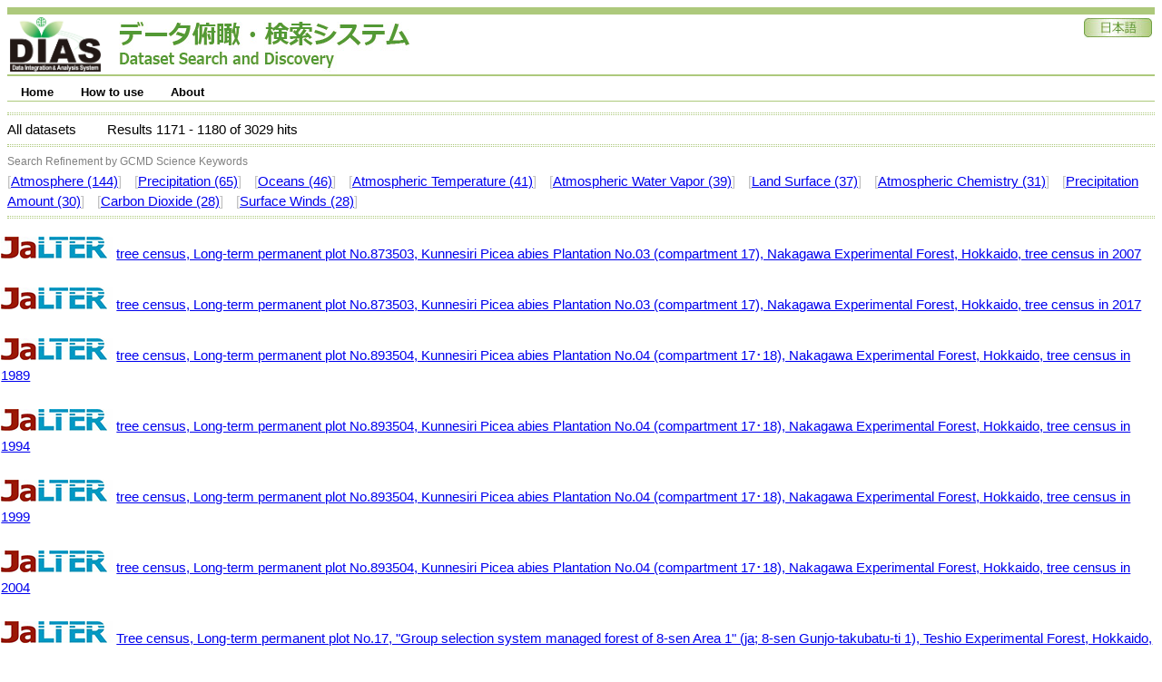

--- FILE ---
content_type: text/html;charset=UTF-8
request_url: https://search.diasjp.net/search?lang=en&amp;ex=true&amp;ex=jdc&amp;ex=jalter&amp;ex=nipr&amp;ex=ads&amp;start=50&amp;num=10&amp;k_type=gcmdsk&amp;k_value=Atmospheric%2520Water%2520Vapor&start=1170&num=10
body_size: 91294
content:
<!DOCTYPE html PUBLIC "-//W3C//DTD XHTML 1.0 Transitional//EN" "http://www.w3.org/TR/xhtml1/DTD/xhtml1-transitional.dtd">
<html>
<head>
<META http-equiv="Content-Type" content="text/html; charset=UTF-8">
<meta http-equiv="Pragma" content="no-cache">
<meta http-equiv="content-type" content="text/html; charset=UTF-8">
<meta http-equiv="content-style-type" content="text/css; charset=UTF-8">
<meta http-equiv="content-script-type" content="javascript">
<meta http-equiv="content-language" content="ja">
<link type="text/css" rel="stylesheet" href="css/menu.css">
<link type="text/css" rel="stylesheet" href="css/dias-portal.css">
<script>(function(w,d,s,l,i){w[l]=w[l]||[];w[l].push({'gtm.start':new Date().getTime(),event:'gtm.js'});var f=d.getElementsByTagName(s)[0],j=d.createElement(s),dl=l!='dataLayer'?'&l='+l:'';j.async=true;j.src='https://www.googletagmanager.com/gtm.js?id='+i+dl;f.parentNode.insertBefore(j,f);})(window,document,'script','dataLayer','GTM-56TT38HH');</script>
<script async="true" src="https://www.googletagmanager.com/gtag/js?id=G-KZH5BZ3BDJ"></script><script>
  window.dataLayer = window.dataLayer || [];
  function gtag(){dataLayer.push(arguments);}
  gtag('js', new Date());
  gtag('config', 'G-KZH5BZ3BDJ');
</script><script type="text/javascript" src="js/util.js"> </script><script type="text/javascript" src="js/menu.js"> </script><script type="text/javascript" src="js/dias-portal.js"> </script>
<title>Search Results - DIAS Dataset Search and Discovery</title>
</head>
<body>
<noscript>
<iframe width="0" style="display:none;visibility:hidden" height="0" src="https://www.googletagmanager.com/ns.html?id=GTM-56TT38HH"></iframe>
</noscript>
<table class="header">
<tr valign="bottom">
<td><a href="https://diasjp.net/"><img width="100" height="60" border="0" src="./img/DIAS_logo.png"></a><span style="margin-left: 20px;"></span><a href="./en"><img border="0" src="./img/system_name.jpg"></a></td><td></td><td valign="top" align="right"><a href="search?lang=ja&amp;amp;ex=true&amp;amp;ex=jdc&amp;amp;ex=jalter&amp;amp;ex=nipr&amp;amp;ex=ads&amp;amp;start=50&amp;amp;num=10&amp;amp;k_type=gcmdsk&amp;amp;k_value=Atmospheric%2520Water%2520Vapor&amp;start=1170&amp;num=10"><img border="0" src="./img/ja.jpg"></a></td>
</tr>
</table>
<div style="height:7px;"></div>
<ul id="menu" class="menu">
<li>
<a class="menulink" href="./en">Home</a>
<ul>
<li>
<a href="./en/list">Dataset List</a>
</li>
</ul>
</li>
<li>
<a class="menulink" href="./en/manual.html">How to use</a>
<ul>
<li>
<a href="./en/manual.html#search">Search</a>
</li>
<li>
<a href="./en/manual.html#download">Download</a>
</li>
</ul>
</li>
<li>
<a class="menulink" href="./en/about.html">About</a>
<ul>
<li>
<a href="./en/about.html#contact">Contact Us</a>
</li>
<li>
<a href="./en/about.html#inquiry">Inquiry</a>
</li>
</ul>
</li>
</ul>
<span style="clear:both;"></span>
<div style="height:7px;"></div>
<script type="text/javascript">
var menu=new menu.dd("menu");
menu.init("menu","menuhover");
  </script>
<div class="hr">
<hr>
</div>All datasets<span class="space"></span>
      Results
      1171
      -
      1180
      of
      3029
      hits
     <div class="hr">
<hr>
</div>
<div>
<small style="color:gray;">Search Refinement by GCMD Science Keywords</small>
<br>
<font color="silver">[</font><a href="search?lang=en&amp;amp;ex=true&amp;amp;ex=jdc&amp;amp;ex=jalter&amp;amp;ex=nipr&amp;amp;ex=ads&amp;amp;start=50&amp;amp;num=10&amp;amp;k_type=gcmdsk&amp;amp;k_value=Atmospheric%2520Water%2520Vapor&amp;start=1170&amp;num=10&amp;k_type=gcmdsk&amp;k_value=Atmosphere">Atmosphere (144)</a><font color="silver">]</font> <span class="space10"></span><font color="silver">[</font><a href="search?lang=en&amp;amp;ex=true&amp;amp;ex=jdc&amp;amp;ex=jalter&amp;amp;ex=nipr&amp;amp;ex=ads&amp;amp;start=50&amp;amp;num=10&amp;amp;k_type=gcmdsk&amp;amp;k_value=Atmospheric%2520Water%2520Vapor&amp;start=1170&amp;num=10&amp;k_type=gcmdsk&amp;k_value=Precipitation">Precipitation (65)</a><font color="silver">]</font> <span class="space10"></span><font color="silver">[</font><a href="search?lang=en&amp;amp;ex=true&amp;amp;ex=jdc&amp;amp;ex=jalter&amp;amp;ex=nipr&amp;amp;ex=ads&amp;amp;start=50&amp;amp;num=10&amp;amp;k_type=gcmdsk&amp;amp;k_value=Atmospheric%2520Water%2520Vapor&amp;start=1170&amp;num=10&amp;k_type=gcmdsk&amp;k_value=Oceans">Oceans (46)</a><font color="silver">]</font> <span class="space10"></span><font color="silver">[</font><a href="search?lang=en&amp;amp;ex=true&amp;amp;ex=jdc&amp;amp;ex=jalter&amp;amp;ex=nipr&amp;amp;ex=ads&amp;amp;start=50&amp;amp;num=10&amp;amp;k_type=gcmdsk&amp;amp;k_value=Atmospheric%2520Water%2520Vapor&amp;start=1170&amp;num=10&amp;k_type=gcmdsk&amp;k_value=Atmospheric Temperature">Atmospheric Temperature (41)</a><font color="silver">]</font> <span class="space10"></span><font color="silver">[</font><a href="search?lang=en&amp;amp;ex=true&amp;amp;ex=jdc&amp;amp;ex=jalter&amp;amp;ex=nipr&amp;amp;ex=ads&amp;amp;start=50&amp;amp;num=10&amp;amp;k_type=gcmdsk&amp;amp;k_value=Atmospheric%2520Water%2520Vapor&amp;start=1170&amp;num=10&amp;k_type=gcmdsk&amp;k_value=Atmospheric Water Vapor">Atmospheric Water Vapor (39)</a><font color="silver">]</font> <span class="space10"></span><font color="silver">[</font><a href="search?lang=en&amp;amp;ex=true&amp;amp;ex=jdc&amp;amp;ex=jalter&amp;amp;ex=nipr&amp;amp;ex=ads&amp;amp;start=50&amp;amp;num=10&amp;amp;k_type=gcmdsk&amp;amp;k_value=Atmospheric%2520Water%2520Vapor&amp;start=1170&amp;num=10&amp;k_type=gcmdsk&amp;k_value=Land Surface">Land Surface (37)</a><font color="silver">]</font> <span class="space10"></span><font color="silver">[</font><a href="search?lang=en&amp;amp;ex=true&amp;amp;ex=jdc&amp;amp;ex=jalter&amp;amp;ex=nipr&amp;amp;ex=ads&amp;amp;start=50&amp;amp;num=10&amp;amp;k_type=gcmdsk&amp;amp;k_value=Atmospheric%2520Water%2520Vapor&amp;start=1170&amp;num=10&amp;k_type=gcmdsk&amp;k_value=Atmospheric Chemistry">Atmospheric Chemistry (31)</a><font color="silver">]</font> <span class="space10"></span><font color="silver">[</font><a href="search?lang=en&amp;amp;ex=true&amp;amp;ex=jdc&amp;amp;ex=jalter&amp;amp;ex=nipr&amp;amp;ex=ads&amp;amp;start=50&amp;amp;num=10&amp;amp;k_type=gcmdsk&amp;amp;k_value=Atmospheric%2520Water%2520Vapor&amp;start=1170&amp;num=10&amp;k_type=gcmdsk&amp;k_value=Precipitation Amount">Precipitation Amount (30)</a><font color="silver">]</font> <span class="space10"></span><font color="silver">[</font><a href="search?lang=en&amp;amp;ex=true&amp;amp;ex=jdc&amp;amp;ex=jalter&amp;amp;ex=nipr&amp;amp;ex=ads&amp;amp;start=50&amp;amp;num=10&amp;amp;k_type=gcmdsk&amp;amp;k_value=Atmospheric%2520Water%2520Vapor&amp;start=1170&amp;num=10&amp;k_type=gcmdsk&amp;k_value=Carbon Dioxide">Carbon Dioxide (28)</a><font color="silver">]</font> <span class="space10"></span><font color="silver">[</font><a href="search?lang=en&amp;amp;ex=true&amp;amp;ex=jdc&amp;amp;ex=jalter&amp;amp;ex=nipr&amp;amp;ex=ads&amp;amp;start=50&amp;amp;num=10&amp;amp;k_type=gcmdsk&amp;amp;k_value=Atmospheric%2520Water%2520Vapor&amp;start=1170&amp;num=10&amp;k_type=gcmdsk&amp;k_value=Surface Winds">Surface Winds (28)</a><font color="silver">]</font> <span class="space10"></span>
</div>
<div class="hr">
<hr>
</div>
<div id="result_content">
<ul class="dias">
<li class="none">
<a target="_blank" href="https://db.cger.nies.go.jp/JaLTER/metacat/style/skins/jalter-en/index.jsp"><img border="0" src="data/img/ex/jalter/jalter_logo.jpg" title="JaLTER Data Catalog"></a> <a target="_blank" href="https://db.cger.nies.go.jp/JaLTER/metacat/metacat/JaLTER-Hokkaido-Kita.789.4/jalter-en">tree census, Long-term permanent plot No.873503, Kunnesiri Picea abies Plantation No.03 (compartment 17), Nakagawa Experimental Forest, Hokkaido, tree census in 2007</a>
<table>
<tr>
<td></td><td valign="top"></td>
</tr>
</table>
</li>
<li class="none">
<a target="_blank" href="https://db.cger.nies.go.jp/JaLTER/metacat/style/skins/jalter-en/index.jsp"><img border="0" src="data/img/ex/jalter/jalter_logo.jpg" title="JaLTER Data Catalog"></a> <a target="_blank" href="https://db.cger.nies.go.jp/JaLTER/metacat/metacat/JaLTER-Hokkaido-Kita.791.4/jalter-en">tree census, Long-term permanent plot No.873503, Kunnesiri Picea abies Plantation No.03 (compartment 17), Nakagawa Experimental Forest, Hokkaido, tree census in 2017</a>
<table>
<tr>
<td></td><td valign="top"></td>
</tr>
</table>
</li>
<li class="none">
<a target="_blank" href="https://db.cger.nies.go.jp/JaLTER/metacat/style/skins/jalter-en/index.jsp"><img border="0" src="data/img/ex/jalter/jalter_logo.jpg" title="JaLTER Data Catalog"></a> <a target="_blank" href="https://db.cger.nies.go.jp/JaLTER/metacat/metacat/JaLTER-Hokkaido-Kita.793.3/jalter-en">tree census, Long-term permanent plot No.893504, Kunnesiri Picea abies Plantation No.04 (compartment 17･18), Nakagawa Experimental Forest, Hokkaido, tree census in 1989</a>
<table>
<tr>
<td></td><td valign="top"></td>
</tr>
</table>
</li>
<li class="none">
<a target="_blank" href="https://db.cger.nies.go.jp/JaLTER/metacat/style/skins/jalter-en/index.jsp"><img border="0" src="data/img/ex/jalter/jalter_logo.jpg" title="JaLTER Data Catalog"></a> <a target="_blank" href="https://db.cger.nies.go.jp/JaLTER/metacat/metacat/JaLTER-Hokkaido-Kita.795.3/jalter-en">tree census, Long-term permanent plot No.893504, Kunnesiri Picea abies Plantation No.04 (compartment 17･18), Nakagawa Experimental Forest, Hokkaido, tree census in 1994</a>
<table>
<tr>
<td></td><td valign="top"></td>
</tr>
</table>
</li>
<li class="none">
<a target="_blank" href="https://db.cger.nies.go.jp/JaLTER/metacat/style/skins/jalter-en/index.jsp"><img border="0" src="data/img/ex/jalter/jalter_logo.jpg" title="JaLTER Data Catalog"></a> <a target="_blank" href="https://db.cger.nies.go.jp/JaLTER/metacat/metacat/JaLTER-Hokkaido-Kita.797.3/jalter-en">tree census, Long-term permanent plot No.893504, Kunnesiri Picea abies Plantation No.04 (compartment 17･18), Nakagawa Experimental Forest, Hokkaido, tree census in 1999</a>
<table>
<tr>
<td></td><td valign="top"></td>
</tr>
</table>
</li>
<li class="none">
<a target="_blank" href="https://db.cger.nies.go.jp/JaLTER/metacat/style/skins/jalter-en/index.jsp"><img border="0" src="data/img/ex/jalter/jalter_logo.jpg" title="JaLTER Data Catalog"></a> <a target="_blank" href="https://db.cger.nies.go.jp/JaLTER/metacat/metacat/JaLTER-Hokkaido-Kita.799.3/jalter-en">tree census, Long-term permanent plot No.893504, Kunnesiri Picea abies Plantation No.04 (compartment 17･18), Nakagawa Experimental Forest, Hokkaido, tree census in 2004</a>
<table>
<tr>
<td></td><td valign="top"></td>
</tr>
</table>
</li>
<li class="none">
<a target="_blank" href="https://db.cger.nies.go.jp/JaLTER/metacat/style/skins/jalter-en/index.jsp"><img border="0" src="data/img/ex/jalter/jalter_logo.jpg" title="JaLTER Data Catalog"></a> <a target="_blank" href="https://db.cger.nies.go.jp/JaLTER/metacat/metacat/JaLTER-Hokkaido-Kita.8.4/jalter-en">Tree census, Long-term permanent plot No.17, "Group selection system managed forest of 8-sen Area 1" (ja; 8-sen Gunjo-takubatu-ti 1), Teshio Experimental Forest, Hokkaido, Japan, from 1994.</a>
<table>
<tr>
<td></td><td valign="top"></td>
</tr>
</table>
</li>
<li class="none">
<a target="_blank" href="https://db.cger.nies.go.jp/JaLTER/metacat/style/skins/jalter-en/index.jsp"><img border="0" src="data/img/ex/jalter/jalter_logo.jpg" title="JaLTER Data Catalog"></a> <a target="_blank" href="https://db.cger.nies.go.jp/JaLTER/metacat/metacat/JaLTER-Hokkaido-Kita.801.3/jalter-en">tree census, Long-term permanent plot No.893504, Kunnesiri Picea abies Plantation No.04 (compartment 17･18), Nakagawa Experimental Forest, Hokkaido, tree census in 2009</a>
<table>
<tr>
<td></td><td valign="top"></td>
</tr>
</table>
</li>
<li class="none">
<a target="_blank" href="https://db.cger.nies.go.jp/JaLTER/metacat/style/skins/jalter-en/index.jsp"><img border="0" src="data/img/ex/jalter/jalter_logo.jpg" title="JaLTER Data Catalog"></a> <a target="_blank" href="https://db.cger.nies.go.jp/JaLTER/metacat/metacat/JaLTER-Hokkaido-Kita.803.3/jalter-en">tree census, Long-term permanent plot No.893504, Kunnesiri Picea abies Plantation No.04 (compartment 17･18), Nakagawa Experimental Forest, Hokkaido, tree census in 2019</a>
<table>
<tr>
<td></td><td valign="top"></td>
</tr>
</table>
</li>
<li class="none">
<a target="_blank" href="https://db.cger.nies.go.jp/JaLTER/metacat/style/skins/jalter-en/index.jsp"><img border="0" src="data/img/ex/jalter/jalter_logo.jpg" title="JaLTER Data Catalog"></a> <a target="_blank" href="https://db.cger.nies.go.jp/JaLTER/metacat/metacat/JaLTER-Hokkaido-Kita.805.3/jalter-en">tree census, Long-term permanent plot No.803601, Fraxinus mandshurica plantation No.01 (compartment 220), Nakagawa Experimental Forest, Hokkaido, tree census in 1980</a>
<table>
<tr>
<td></td><td valign="top"></td>
</tr>
</table>
</li>
</ul>
</div>
     [<a href="search?lang=en&amp;amp;ex=true&amp;amp;ex=jdc&amp;amp;ex=jalter&amp;amp;ex=nipr&amp;amp;ex=ads&amp;amp;start=50&amp;amp;num=10&amp;amp;k_type=gcmdsk&amp;amp;k_value=Atmospheric%2520Water%2520Vapor&amp;start=0&amp;num=10">1-10</a>]
    
     [<a href="search?lang=en&amp;amp;ex=true&amp;amp;ex=jdc&amp;amp;ex=jalter&amp;amp;ex=nipr&amp;amp;ex=ads&amp;amp;start=50&amp;amp;num=10&amp;amp;k_type=gcmdsk&amp;amp;k_value=Atmospheric%2520Water%2520Vapor&amp;start=10&amp;num=10">11-20</a>]
    
     [<a href="search?lang=en&amp;amp;ex=true&amp;amp;ex=jdc&amp;amp;ex=jalter&amp;amp;ex=nipr&amp;amp;ex=ads&amp;amp;start=50&amp;amp;num=10&amp;amp;k_type=gcmdsk&amp;amp;k_value=Atmospheric%2520Water%2520Vapor&amp;start=20&amp;num=10">21-30</a>]
    
     [<a href="search?lang=en&amp;amp;ex=true&amp;amp;ex=jdc&amp;amp;ex=jalter&amp;amp;ex=nipr&amp;amp;ex=ads&amp;amp;start=50&amp;amp;num=10&amp;amp;k_type=gcmdsk&amp;amp;k_value=Atmospheric%2520Water%2520Vapor&amp;start=30&amp;num=10">31-40</a>]
    
     [<a href="search?lang=en&amp;amp;ex=true&amp;amp;ex=jdc&amp;amp;ex=jalter&amp;amp;ex=nipr&amp;amp;ex=ads&amp;amp;start=50&amp;amp;num=10&amp;amp;k_type=gcmdsk&amp;amp;k_value=Atmospheric%2520Water%2520Vapor&amp;start=40&amp;num=10">41-50</a>]
    
     [<a href="search?lang=en&amp;amp;ex=true&amp;amp;ex=jdc&amp;amp;ex=jalter&amp;amp;ex=nipr&amp;amp;ex=ads&amp;amp;start=50&amp;amp;num=10&amp;amp;k_type=gcmdsk&amp;amp;k_value=Atmospheric%2520Water%2520Vapor&amp;start=50&amp;num=10">51-60</a>]
    
     [<a href="search?lang=en&amp;amp;ex=true&amp;amp;ex=jdc&amp;amp;ex=jalter&amp;amp;ex=nipr&amp;amp;ex=ads&amp;amp;start=50&amp;amp;num=10&amp;amp;k_type=gcmdsk&amp;amp;k_value=Atmospheric%2520Water%2520Vapor&amp;start=60&amp;num=10">61-70</a>]
    
     [<a href="search?lang=en&amp;amp;ex=true&amp;amp;ex=jdc&amp;amp;ex=jalter&amp;amp;ex=nipr&amp;amp;ex=ads&amp;amp;start=50&amp;amp;num=10&amp;amp;k_type=gcmdsk&amp;amp;k_value=Atmospheric%2520Water%2520Vapor&amp;start=70&amp;num=10">71-80</a>]
    
     [<a href="search?lang=en&amp;amp;ex=true&amp;amp;ex=jdc&amp;amp;ex=jalter&amp;amp;ex=nipr&amp;amp;ex=ads&amp;amp;start=50&amp;amp;num=10&amp;amp;k_type=gcmdsk&amp;amp;k_value=Atmospheric%2520Water%2520Vapor&amp;start=80&amp;num=10">81-90</a>]
    
     [<a href="search?lang=en&amp;amp;ex=true&amp;amp;ex=jdc&amp;amp;ex=jalter&amp;amp;ex=nipr&amp;amp;ex=ads&amp;amp;start=50&amp;amp;num=10&amp;amp;k_type=gcmdsk&amp;amp;k_value=Atmospheric%2520Water%2520Vapor&amp;start=90&amp;num=10">91-100</a>]
    
     [<a href="search?lang=en&amp;amp;ex=true&amp;amp;ex=jdc&amp;amp;ex=jalter&amp;amp;ex=nipr&amp;amp;ex=ads&amp;amp;start=50&amp;amp;num=10&amp;amp;k_type=gcmdsk&amp;amp;k_value=Atmospheric%2520Water%2520Vapor&amp;start=100&amp;num=10">101-110</a>]
    
     [<a href="search?lang=en&amp;amp;ex=true&amp;amp;ex=jdc&amp;amp;ex=jalter&amp;amp;ex=nipr&amp;amp;ex=ads&amp;amp;start=50&amp;amp;num=10&amp;amp;k_type=gcmdsk&amp;amp;k_value=Atmospheric%2520Water%2520Vapor&amp;start=110&amp;num=10">111-120</a>]
    
     [<a href="search?lang=en&amp;amp;ex=true&amp;amp;ex=jdc&amp;amp;ex=jalter&amp;amp;ex=nipr&amp;amp;ex=ads&amp;amp;start=50&amp;amp;num=10&amp;amp;k_type=gcmdsk&amp;amp;k_value=Atmospheric%2520Water%2520Vapor&amp;start=120&amp;num=10">121-130</a>]
    
     [<a href="search?lang=en&amp;amp;ex=true&amp;amp;ex=jdc&amp;amp;ex=jalter&amp;amp;ex=nipr&amp;amp;ex=ads&amp;amp;start=50&amp;amp;num=10&amp;amp;k_type=gcmdsk&amp;amp;k_value=Atmospheric%2520Water%2520Vapor&amp;start=130&amp;num=10">131-140</a>]
    
     [<a href="search?lang=en&amp;amp;ex=true&amp;amp;ex=jdc&amp;amp;ex=jalter&amp;amp;ex=nipr&amp;amp;ex=ads&amp;amp;start=50&amp;amp;num=10&amp;amp;k_type=gcmdsk&amp;amp;k_value=Atmospheric%2520Water%2520Vapor&amp;start=140&amp;num=10">141-150</a>]
    
     [<a href="search?lang=en&amp;amp;ex=true&amp;amp;ex=jdc&amp;amp;ex=jalter&amp;amp;ex=nipr&amp;amp;ex=ads&amp;amp;start=50&amp;amp;num=10&amp;amp;k_type=gcmdsk&amp;amp;k_value=Atmospheric%2520Water%2520Vapor&amp;start=150&amp;num=10">151-160</a>]
    
     [<a href="search?lang=en&amp;amp;ex=true&amp;amp;ex=jdc&amp;amp;ex=jalter&amp;amp;ex=nipr&amp;amp;ex=ads&amp;amp;start=50&amp;amp;num=10&amp;amp;k_type=gcmdsk&amp;amp;k_value=Atmospheric%2520Water%2520Vapor&amp;start=160&amp;num=10">161-170</a>]
    
     [<a href="search?lang=en&amp;amp;ex=true&amp;amp;ex=jdc&amp;amp;ex=jalter&amp;amp;ex=nipr&amp;amp;ex=ads&amp;amp;start=50&amp;amp;num=10&amp;amp;k_type=gcmdsk&amp;amp;k_value=Atmospheric%2520Water%2520Vapor&amp;start=170&amp;num=10">171-180</a>]
    
     [<a href="search?lang=en&amp;amp;ex=true&amp;amp;ex=jdc&amp;amp;ex=jalter&amp;amp;ex=nipr&amp;amp;ex=ads&amp;amp;start=50&amp;amp;num=10&amp;amp;k_type=gcmdsk&amp;amp;k_value=Atmospheric%2520Water%2520Vapor&amp;start=180&amp;num=10">181-190</a>]
    
     [<a href="search?lang=en&amp;amp;ex=true&amp;amp;ex=jdc&amp;amp;ex=jalter&amp;amp;ex=nipr&amp;amp;ex=ads&amp;amp;start=50&amp;amp;num=10&amp;amp;k_type=gcmdsk&amp;amp;k_value=Atmospheric%2520Water%2520Vapor&amp;start=190&amp;num=10">191-200</a>]
    
     [<a href="search?lang=en&amp;amp;ex=true&amp;amp;ex=jdc&amp;amp;ex=jalter&amp;amp;ex=nipr&amp;amp;ex=ads&amp;amp;start=50&amp;amp;num=10&amp;amp;k_type=gcmdsk&amp;amp;k_value=Atmospheric%2520Water%2520Vapor&amp;start=200&amp;num=10">201-210</a>]
    
     [<a href="search?lang=en&amp;amp;ex=true&amp;amp;ex=jdc&amp;amp;ex=jalter&amp;amp;ex=nipr&amp;amp;ex=ads&amp;amp;start=50&amp;amp;num=10&amp;amp;k_type=gcmdsk&amp;amp;k_value=Atmospheric%2520Water%2520Vapor&amp;start=210&amp;num=10">211-220</a>]
    
     [<a href="search?lang=en&amp;amp;ex=true&amp;amp;ex=jdc&amp;amp;ex=jalter&amp;amp;ex=nipr&amp;amp;ex=ads&amp;amp;start=50&amp;amp;num=10&amp;amp;k_type=gcmdsk&amp;amp;k_value=Atmospheric%2520Water%2520Vapor&amp;start=220&amp;num=10">221-230</a>]
    
     [<a href="search?lang=en&amp;amp;ex=true&amp;amp;ex=jdc&amp;amp;ex=jalter&amp;amp;ex=nipr&amp;amp;ex=ads&amp;amp;start=50&amp;amp;num=10&amp;amp;k_type=gcmdsk&amp;amp;k_value=Atmospheric%2520Water%2520Vapor&amp;start=230&amp;num=10">231-240</a>]
    
     [<a href="search?lang=en&amp;amp;ex=true&amp;amp;ex=jdc&amp;amp;ex=jalter&amp;amp;ex=nipr&amp;amp;ex=ads&amp;amp;start=50&amp;amp;num=10&amp;amp;k_type=gcmdsk&amp;amp;k_value=Atmospheric%2520Water%2520Vapor&amp;start=240&amp;num=10">241-250</a>]
    
     [<a href="search?lang=en&amp;amp;ex=true&amp;amp;ex=jdc&amp;amp;ex=jalter&amp;amp;ex=nipr&amp;amp;ex=ads&amp;amp;start=50&amp;amp;num=10&amp;amp;k_type=gcmdsk&amp;amp;k_value=Atmospheric%2520Water%2520Vapor&amp;start=250&amp;num=10">251-260</a>]
    
     [<a href="search?lang=en&amp;amp;ex=true&amp;amp;ex=jdc&amp;amp;ex=jalter&amp;amp;ex=nipr&amp;amp;ex=ads&amp;amp;start=50&amp;amp;num=10&amp;amp;k_type=gcmdsk&amp;amp;k_value=Atmospheric%2520Water%2520Vapor&amp;start=260&amp;num=10">261-270</a>]
    
     [<a href="search?lang=en&amp;amp;ex=true&amp;amp;ex=jdc&amp;amp;ex=jalter&amp;amp;ex=nipr&amp;amp;ex=ads&amp;amp;start=50&amp;amp;num=10&amp;amp;k_type=gcmdsk&amp;amp;k_value=Atmospheric%2520Water%2520Vapor&amp;start=270&amp;num=10">271-280</a>]
    
     [<a href="search?lang=en&amp;amp;ex=true&amp;amp;ex=jdc&amp;amp;ex=jalter&amp;amp;ex=nipr&amp;amp;ex=ads&amp;amp;start=50&amp;amp;num=10&amp;amp;k_type=gcmdsk&amp;amp;k_value=Atmospheric%2520Water%2520Vapor&amp;start=280&amp;num=10">281-290</a>]
    
     [<a href="search?lang=en&amp;amp;ex=true&amp;amp;ex=jdc&amp;amp;ex=jalter&amp;amp;ex=nipr&amp;amp;ex=ads&amp;amp;start=50&amp;amp;num=10&amp;amp;k_type=gcmdsk&amp;amp;k_value=Atmospheric%2520Water%2520Vapor&amp;start=290&amp;num=10">291-300</a>]
    
     [<a href="search?lang=en&amp;amp;ex=true&amp;amp;ex=jdc&amp;amp;ex=jalter&amp;amp;ex=nipr&amp;amp;ex=ads&amp;amp;start=50&amp;amp;num=10&amp;amp;k_type=gcmdsk&amp;amp;k_value=Atmospheric%2520Water%2520Vapor&amp;start=300&amp;num=10">301-310</a>]
    
     [<a href="search?lang=en&amp;amp;ex=true&amp;amp;ex=jdc&amp;amp;ex=jalter&amp;amp;ex=nipr&amp;amp;ex=ads&amp;amp;start=50&amp;amp;num=10&amp;amp;k_type=gcmdsk&amp;amp;k_value=Atmospheric%2520Water%2520Vapor&amp;start=310&amp;num=10">311-320</a>]
    
     [<a href="search?lang=en&amp;amp;ex=true&amp;amp;ex=jdc&amp;amp;ex=jalter&amp;amp;ex=nipr&amp;amp;ex=ads&amp;amp;start=50&amp;amp;num=10&amp;amp;k_type=gcmdsk&amp;amp;k_value=Atmospheric%2520Water%2520Vapor&amp;start=320&amp;num=10">321-330</a>]
    
     [<a href="search?lang=en&amp;amp;ex=true&amp;amp;ex=jdc&amp;amp;ex=jalter&amp;amp;ex=nipr&amp;amp;ex=ads&amp;amp;start=50&amp;amp;num=10&amp;amp;k_type=gcmdsk&amp;amp;k_value=Atmospheric%2520Water%2520Vapor&amp;start=330&amp;num=10">331-340</a>]
    
     [<a href="search?lang=en&amp;amp;ex=true&amp;amp;ex=jdc&amp;amp;ex=jalter&amp;amp;ex=nipr&amp;amp;ex=ads&amp;amp;start=50&amp;amp;num=10&amp;amp;k_type=gcmdsk&amp;amp;k_value=Atmospheric%2520Water%2520Vapor&amp;start=340&amp;num=10">341-350</a>]
    
     [<a href="search?lang=en&amp;amp;ex=true&amp;amp;ex=jdc&amp;amp;ex=jalter&amp;amp;ex=nipr&amp;amp;ex=ads&amp;amp;start=50&amp;amp;num=10&amp;amp;k_type=gcmdsk&amp;amp;k_value=Atmospheric%2520Water%2520Vapor&amp;start=350&amp;num=10">351-360</a>]
    
     [<a href="search?lang=en&amp;amp;ex=true&amp;amp;ex=jdc&amp;amp;ex=jalter&amp;amp;ex=nipr&amp;amp;ex=ads&amp;amp;start=50&amp;amp;num=10&amp;amp;k_type=gcmdsk&amp;amp;k_value=Atmospheric%2520Water%2520Vapor&amp;start=360&amp;num=10">361-370</a>]
    
     [<a href="search?lang=en&amp;amp;ex=true&amp;amp;ex=jdc&amp;amp;ex=jalter&amp;amp;ex=nipr&amp;amp;ex=ads&amp;amp;start=50&amp;amp;num=10&amp;amp;k_type=gcmdsk&amp;amp;k_value=Atmospheric%2520Water%2520Vapor&amp;start=370&amp;num=10">371-380</a>]
    
     [<a href="search?lang=en&amp;amp;ex=true&amp;amp;ex=jdc&amp;amp;ex=jalter&amp;amp;ex=nipr&amp;amp;ex=ads&amp;amp;start=50&amp;amp;num=10&amp;amp;k_type=gcmdsk&amp;amp;k_value=Atmospheric%2520Water%2520Vapor&amp;start=380&amp;num=10">381-390</a>]
    
     [<a href="search?lang=en&amp;amp;ex=true&amp;amp;ex=jdc&amp;amp;ex=jalter&amp;amp;ex=nipr&amp;amp;ex=ads&amp;amp;start=50&amp;amp;num=10&amp;amp;k_type=gcmdsk&amp;amp;k_value=Atmospheric%2520Water%2520Vapor&amp;start=390&amp;num=10">391-400</a>]
    
     [<a href="search?lang=en&amp;amp;ex=true&amp;amp;ex=jdc&amp;amp;ex=jalter&amp;amp;ex=nipr&amp;amp;ex=ads&amp;amp;start=50&amp;amp;num=10&amp;amp;k_type=gcmdsk&amp;amp;k_value=Atmospheric%2520Water%2520Vapor&amp;start=400&amp;num=10">401-410</a>]
    
     [<a href="search?lang=en&amp;amp;ex=true&amp;amp;ex=jdc&amp;amp;ex=jalter&amp;amp;ex=nipr&amp;amp;ex=ads&amp;amp;start=50&amp;amp;num=10&amp;amp;k_type=gcmdsk&amp;amp;k_value=Atmospheric%2520Water%2520Vapor&amp;start=410&amp;num=10">411-420</a>]
    
     [<a href="search?lang=en&amp;amp;ex=true&amp;amp;ex=jdc&amp;amp;ex=jalter&amp;amp;ex=nipr&amp;amp;ex=ads&amp;amp;start=50&amp;amp;num=10&amp;amp;k_type=gcmdsk&amp;amp;k_value=Atmospheric%2520Water%2520Vapor&amp;start=420&amp;num=10">421-430</a>]
    
     [<a href="search?lang=en&amp;amp;ex=true&amp;amp;ex=jdc&amp;amp;ex=jalter&amp;amp;ex=nipr&amp;amp;ex=ads&amp;amp;start=50&amp;amp;num=10&amp;amp;k_type=gcmdsk&amp;amp;k_value=Atmospheric%2520Water%2520Vapor&amp;start=430&amp;num=10">431-440</a>]
    
     [<a href="search?lang=en&amp;amp;ex=true&amp;amp;ex=jdc&amp;amp;ex=jalter&amp;amp;ex=nipr&amp;amp;ex=ads&amp;amp;start=50&amp;amp;num=10&amp;amp;k_type=gcmdsk&amp;amp;k_value=Atmospheric%2520Water%2520Vapor&amp;start=440&amp;num=10">441-450</a>]
    
     [<a href="search?lang=en&amp;amp;ex=true&amp;amp;ex=jdc&amp;amp;ex=jalter&amp;amp;ex=nipr&amp;amp;ex=ads&amp;amp;start=50&amp;amp;num=10&amp;amp;k_type=gcmdsk&amp;amp;k_value=Atmospheric%2520Water%2520Vapor&amp;start=450&amp;num=10">451-460</a>]
    
     [<a href="search?lang=en&amp;amp;ex=true&amp;amp;ex=jdc&amp;amp;ex=jalter&amp;amp;ex=nipr&amp;amp;ex=ads&amp;amp;start=50&amp;amp;num=10&amp;amp;k_type=gcmdsk&amp;amp;k_value=Atmospheric%2520Water%2520Vapor&amp;start=460&amp;num=10">461-470</a>]
    
     [<a href="search?lang=en&amp;amp;ex=true&amp;amp;ex=jdc&amp;amp;ex=jalter&amp;amp;ex=nipr&amp;amp;ex=ads&amp;amp;start=50&amp;amp;num=10&amp;amp;k_type=gcmdsk&amp;amp;k_value=Atmospheric%2520Water%2520Vapor&amp;start=470&amp;num=10">471-480</a>]
    
     [<a href="search?lang=en&amp;amp;ex=true&amp;amp;ex=jdc&amp;amp;ex=jalter&amp;amp;ex=nipr&amp;amp;ex=ads&amp;amp;start=50&amp;amp;num=10&amp;amp;k_type=gcmdsk&amp;amp;k_value=Atmospheric%2520Water%2520Vapor&amp;start=480&amp;num=10">481-490</a>]
    
     [<a href="search?lang=en&amp;amp;ex=true&amp;amp;ex=jdc&amp;amp;ex=jalter&amp;amp;ex=nipr&amp;amp;ex=ads&amp;amp;start=50&amp;amp;num=10&amp;amp;k_type=gcmdsk&amp;amp;k_value=Atmospheric%2520Water%2520Vapor&amp;start=490&amp;num=10">491-500</a>]
    
     [<a href="search?lang=en&amp;amp;ex=true&amp;amp;ex=jdc&amp;amp;ex=jalter&amp;amp;ex=nipr&amp;amp;ex=ads&amp;amp;start=50&amp;amp;num=10&amp;amp;k_type=gcmdsk&amp;amp;k_value=Atmospheric%2520Water%2520Vapor&amp;start=500&amp;num=10">501-510</a>]
    
     [<a href="search?lang=en&amp;amp;ex=true&amp;amp;ex=jdc&amp;amp;ex=jalter&amp;amp;ex=nipr&amp;amp;ex=ads&amp;amp;start=50&amp;amp;num=10&amp;amp;k_type=gcmdsk&amp;amp;k_value=Atmospheric%2520Water%2520Vapor&amp;start=510&amp;num=10">511-520</a>]
    
     [<a href="search?lang=en&amp;amp;ex=true&amp;amp;ex=jdc&amp;amp;ex=jalter&amp;amp;ex=nipr&amp;amp;ex=ads&amp;amp;start=50&amp;amp;num=10&amp;amp;k_type=gcmdsk&amp;amp;k_value=Atmospheric%2520Water%2520Vapor&amp;start=520&amp;num=10">521-530</a>]
    
     [<a href="search?lang=en&amp;amp;ex=true&amp;amp;ex=jdc&amp;amp;ex=jalter&amp;amp;ex=nipr&amp;amp;ex=ads&amp;amp;start=50&amp;amp;num=10&amp;amp;k_type=gcmdsk&amp;amp;k_value=Atmospheric%2520Water%2520Vapor&amp;start=530&amp;num=10">531-540</a>]
    
     [<a href="search?lang=en&amp;amp;ex=true&amp;amp;ex=jdc&amp;amp;ex=jalter&amp;amp;ex=nipr&amp;amp;ex=ads&amp;amp;start=50&amp;amp;num=10&amp;amp;k_type=gcmdsk&amp;amp;k_value=Atmospheric%2520Water%2520Vapor&amp;start=540&amp;num=10">541-550</a>]
    
     [<a href="search?lang=en&amp;amp;ex=true&amp;amp;ex=jdc&amp;amp;ex=jalter&amp;amp;ex=nipr&amp;amp;ex=ads&amp;amp;start=50&amp;amp;num=10&amp;amp;k_type=gcmdsk&amp;amp;k_value=Atmospheric%2520Water%2520Vapor&amp;start=550&amp;num=10">551-560</a>]
    
     [<a href="search?lang=en&amp;amp;ex=true&amp;amp;ex=jdc&amp;amp;ex=jalter&amp;amp;ex=nipr&amp;amp;ex=ads&amp;amp;start=50&amp;amp;num=10&amp;amp;k_type=gcmdsk&amp;amp;k_value=Atmospheric%2520Water%2520Vapor&amp;start=560&amp;num=10">561-570</a>]
    
     [<a href="search?lang=en&amp;amp;ex=true&amp;amp;ex=jdc&amp;amp;ex=jalter&amp;amp;ex=nipr&amp;amp;ex=ads&amp;amp;start=50&amp;amp;num=10&amp;amp;k_type=gcmdsk&amp;amp;k_value=Atmospheric%2520Water%2520Vapor&amp;start=570&amp;num=10">571-580</a>]
    
     [<a href="search?lang=en&amp;amp;ex=true&amp;amp;ex=jdc&amp;amp;ex=jalter&amp;amp;ex=nipr&amp;amp;ex=ads&amp;amp;start=50&amp;amp;num=10&amp;amp;k_type=gcmdsk&amp;amp;k_value=Atmospheric%2520Water%2520Vapor&amp;start=580&amp;num=10">581-590</a>]
    
     [<a href="search?lang=en&amp;amp;ex=true&amp;amp;ex=jdc&amp;amp;ex=jalter&amp;amp;ex=nipr&amp;amp;ex=ads&amp;amp;start=50&amp;amp;num=10&amp;amp;k_type=gcmdsk&amp;amp;k_value=Atmospheric%2520Water%2520Vapor&amp;start=590&amp;num=10">591-600</a>]
    
     [<a href="search?lang=en&amp;amp;ex=true&amp;amp;ex=jdc&amp;amp;ex=jalter&amp;amp;ex=nipr&amp;amp;ex=ads&amp;amp;start=50&amp;amp;num=10&amp;amp;k_type=gcmdsk&amp;amp;k_value=Atmospheric%2520Water%2520Vapor&amp;start=600&amp;num=10">601-610</a>]
    
     [<a href="search?lang=en&amp;amp;ex=true&amp;amp;ex=jdc&amp;amp;ex=jalter&amp;amp;ex=nipr&amp;amp;ex=ads&amp;amp;start=50&amp;amp;num=10&amp;amp;k_type=gcmdsk&amp;amp;k_value=Atmospheric%2520Water%2520Vapor&amp;start=610&amp;num=10">611-620</a>]
    
     [<a href="search?lang=en&amp;amp;ex=true&amp;amp;ex=jdc&amp;amp;ex=jalter&amp;amp;ex=nipr&amp;amp;ex=ads&amp;amp;start=50&amp;amp;num=10&amp;amp;k_type=gcmdsk&amp;amp;k_value=Atmospheric%2520Water%2520Vapor&amp;start=620&amp;num=10">621-630</a>]
    
     [<a href="search?lang=en&amp;amp;ex=true&amp;amp;ex=jdc&amp;amp;ex=jalter&amp;amp;ex=nipr&amp;amp;ex=ads&amp;amp;start=50&amp;amp;num=10&amp;amp;k_type=gcmdsk&amp;amp;k_value=Atmospheric%2520Water%2520Vapor&amp;start=630&amp;num=10">631-640</a>]
    
     [<a href="search?lang=en&amp;amp;ex=true&amp;amp;ex=jdc&amp;amp;ex=jalter&amp;amp;ex=nipr&amp;amp;ex=ads&amp;amp;start=50&amp;amp;num=10&amp;amp;k_type=gcmdsk&amp;amp;k_value=Atmospheric%2520Water%2520Vapor&amp;start=640&amp;num=10">641-650</a>]
    
     [<a href="search?lang=en&amp;amp;ex=true&amp;amp;ex=jdc&amp;amp;ex=jalter&amp;amp;ex=nipr&amp;amp;ex=ads&amp;amp;start=50&amp;amp;num=10&amp;amp;k_type=gcmdsk&amp;amp;k_value=Atmospheric%2520Water%2520Vapor&amp;start=650&amp;num=10">651-660</a>]
    
     [<a href="search?lang=en&amp;amp;ex=true&amp;amp;ex=jdc&amp;amp;ex=jalter&amp;amp;ex=nipr&amp;amp;ex=ads&amp;amp;start=50&amp;amp;num=10&amp;amp;k_type=gcmdsk&amp;amp;k_value=Atmospheric%2520Water%2520Vapor&amp;start=660&amp;num=10">661-670</a>]
    
     [<a href="search?lang=en&amp;amp;ex=true&amp;amp;ex=jdc&amp;amp;ex=jalter&amp;amp;ex=nipr&amp;amp;ex=ads&amp;amp;start=50&amp;amp;num=10&amp;amp;k_type=gcmdsk&amp;amp;k_value=Atmospheric%2520Water%2520Vapor&amp;start=670&amp;num=10">671-680</a>]
    
     [<a href="search?lang=en&amp;amp;ex=true&amp;amp;ex=jdc&amp;amp;ex=jalter&amp;amp;ex=nipr&amp;amp;ex=ads&amp;amp;start=50&amp;amp;num=10&amp;amp;k_type=gcmdsk&amp;amp;k_value=Atmospheric%2520Water%2520Vapor&amp;start=680&amp;num=10">681-690</a>]
    
     [<a href="search?lang=en&amp;amp;ex=true&amp;amp;ex=jdc&amp;amp;ex=jalter&amp;amp;ex=nipr&amp;amp;ex=ads&amp;amp;start=50&amp;amp;num=10&amp;amp;k_type=gcmdsk&amp;amp;k_value=Atmospheric%2520Water%2520Vapor&amp;start=690&amp;num=10">691-700</a>]
    
     [<a href="search?lang=en&amp;amp;ex=true&amp;amp;ex=jdc&amp;amp;ex=jalter&amp;amp;ex=nipr&amp;amp;ex=ads&amp;amp;start=50&amp;amp;num=10&amp;amp;k_type=gcmdsk&amp;amp;k_value=Atmospheric%2520Water%2520Vapor&amp;start=700&amp;num=10">701-710</a>]
    
     [<a href="search?lang=en&amp;amp;ex=true&amp;amp;ex=jdc&amp;amp;ex=jalter&amp;amp;ex=nipr&amp;amp;ex=ads&amp;amp;start=50&amp;amp;num=10&amp;amp;k_type=gcmdsk&amp;amp;k_value=Atmospheric%2520Water%2520Vapor&amp;start=710&amp;num=10">711-720</a>]
    
     [<a href="search?lang=en&amp;amp;ex=true&amp;amp;ex=jdc&amp;amp;ex=jalter&amp;amp;ex=nipr&amp;amp;ex=ads&amp;amp;start=50&amp;amp;num=10&amp;amp;k_type=gcmdsk&amp;amp;k_value=Atmospheric%2520Water%2520Vapor&amp;start=720&amp;num=10">721-730</a>]
    
     [<a href="search?lang=en&amp;amp;ex=true&amp;amp;ex=jdc&amp;amp;ex=jalter&amp;amp;ex=nipr&amp;amp;ex=ads&amp;amp;start=50&amp;amp;num=10&amp;amp;k_type=gcmdsk&amp;amp;k_value=Atmospheric%2520Water%2520Vapor&amp;start=730&amp;num=10">731-740</a>]
    
     [<a href="search?lang=en&amp;amp;ex=true&amp;amp;ex=jdc&amp;amp;ex=jalter&amp;amp;ex=nipr&amp;amp;ex=ads&amp;amp;start=50&amp;amp;num=10&amp;amp;k_type=gcmdsk&amp;amp;k_value=Atmospheric%2520Water%2520Vapor&amp;start=740&amp;num=10">741-750</a>]
    
     [<a href="search?lang=en&amp;amp;ex=true&amp;amp;ex=jdc&amp;amp;ex=jalter&amp;amp;ex=nipr&amp;amp;ex=ads&amp;amp;start=50&amp;amp;num=10&amp;amp;k_type=gcmdsk&amp;amp;k_value=Atmospheric%2520Water%2520Vapor&amp;start=750&amp;num=10">751-760</a>]
    
     [<a href="search?lang=en&amp;amp;ex=true&amp;amp;ex=jdc&amp;amp;ex=jalter&amp;amp;ex=nipr&amp;amp;ex=ads&amp;amp;start=50&amp;amp;num=10&amp;amp;k_type=gcmdsk&amp;amp;k_value=Atmospheric%2520Water%2520Vapor&amp;start=760&amp;num=10">761-770</a>]
    
     [<a href="search?lang=en&amp;amp;ex=true&amp;amp;ex=jdc&amp;amp;ex=jalter&amp;amp;ex=nipr&amp;amp;ex=ads&amp;amp;start=50&amp;amp;num=10&amp;amp;k_type=gcmdsk&amp;amp;k_value=Atmospheric%2520Water%2520Vapor&amp;start=770&amp;num=10">771-780</a>]
    
     [<a href="search?lang=en&amp;amp;ex=true&amp;amp;ex=jdc&amp;amp;ex=jalter&amp;amp;ex=nipr&amp;amp;ex=ads&amp;amp;start=50&amp;amp;num=10&amp;amp;k_type=gcmdsk&amp;amp;k_value=Atmospheric%2520Water%2520Vapor&amp;start=780&amp;num=10">781-790</a>]
    
     [<a href="search?lang=en&amp;amp;ex=true&amp;amp;ex=jdc&amp;amp;ex=jalter&amp;amp;ex=nipr&amp;amp;ex=ads&amp;amp;start=50&amp;amp;num=10&amp;amp;k_type=gcmdsk&amp;amp;k_value=Atmospheric%2520Water%2520Vapor&amp;start=790&amp;num=10">791-800</a>]
    
     [<a href="search?lang=en&amp;amp;ex=true&amp;amp;ex=jdc&amp;amp;ex=jalter&amp;amp;ex=nipr&amp;amp;ex=ads&amp;amp;start=50&amp;amp;num=10&amp;amp;k_type=gcmdsk&amp;amp;k_value=Atmospheric%2520Water%2520Vapor&amp;start=800&amp;num=10">801-810</a>]
    
     [<a href="search?lang=en&amp;amp;ex=true&amp;amp;ex=jdc&amp;amp;ex=jalter&amp;amp;ex=nipr&amp;amp;ex=ads&amp;amp;start=50&amp;amp;num=10&amp;amp;k_type=gcmdsk&amp;amp;k_value=Atmospheric%2520Water%2520Vapor&amp;start=810&amp;num=10">811-820</a>]
    
     [<a href="search?lang=en&amp;amp;ex=true&amp;amp;ex=jdc&amp;amp;ex=jalter&amp;amp;ex=nipr&amp;amp;ex=ads&amp;amp;start=50&amp;amp;num=10&amp;amp;k_type=gcmdsk&amp;amp;k_value=Atmospheric%2520Water%2520Vapor&amp;start=820&amp;num=10">821-830</a>]
    
     [<a href="search?lang=en&amp;amp;ex=true&amp;amp;ex=jdc&amp;amp;ex=jalter&amp;amp;ex=nipr&amp;amp;ex=ads&amp;amp;start=50&amp;amp;num=10&amp;amp;k_type=gcmdsk&amp;amp;k_value=Atmospheric%2520Water%2520Vapor&amp;start=830&amp;num=10">831-840</a>]
    
     [<a href="search?lang=en&amp;amp;ex=true&amp;amp;ex=jdc&amp;amp;ex=jalter&amp;amp;ex=nipr&amp;amp;ex=ads&amp;amp;start=50&amp;amp;num=10&amp;amp;k_type=gcmdsk&amp;amp;k_value=Atmospheric%2520Water%2520Vapor&amp;start=840&amp;num=10">841-850</a>]
    
     [<a href="search?lang=en&amp;amp;ex=true&amp;amp;ex=jdc&amp;amp;ex=jalter&amp;amp;ex=nipr&amp;amp;ex=ads&amp;amp;start=50&amp;amp;num=10&amp;amp;k_type=gcmdsk&amp;amp;k_value=Atmospheric%2520Water%2520Vapor&amp;start=850&amp;num=10">851-860</a>]
    
     [<a href="search?lang=en&amp;amp;ex=true&amp;amp;ex=jdc&amp;amp;ex=jalter&amp;amp;ex=nipr&amp;amp;ex=ads&amp;amp;start=50&amp;amp;num=10&amp;amp;k_type=gcmdsk&amp;amp;k_value=Atmospheric%2520Water%2520Vapor&amp;start=860&amp;num=10">861-870</a>]
    
     [<a href="search?lang=en&amp;amp;ex=true&amp;amp;ex=jdc&amp;amp;ex=jalter&amp;amp;ex=nipr&amp;amp;ex=ads&amp;amp;start=50&amp;amp;num=10&amp;amp;k_type=gcmdsk&amp;amp;k_value=Atmospheric%2520Water%2520Vapor&amp;start=870&amp;num=10">871-880</a>]
    
     [<a href="search?lang=en&amp;amp;ex=true&amp;amp;ex=jdc&amp;amp;ex=jalter&amp;amp;ex=nipr&amp;amp;ex=ads&amp;amp;start=50&amp;amp;num=10&amp;amp;k_type=gcmdsk&amp;amp;k_value=Atmospheric%2520Water%2520Vapor&amp;start=880&amp;num=10">881-890</a>]
    
     [<a href="search?lang=en&amp;amp;ex=true&amp;amp;ex=jdc&amp;amp;ex=jalter&amp;amp;ex=nipr&amp;amp;ex=ads&amp;amp;start=50&amp;amp;num=10&amp;amp;k_type=gcmdsk&amp;amp;k_value=Atmospheric%2520Water%2520Vapor&amp;start=890&amp;num=10">891-900</a>]
    
     [<a href="search?lang=en&amp;amp;ex=true&amp;amp;ex=jdc&amp;amp;ex=jalter&amp;amp;ex=nipr&amp;amp;ex=ads&amp;amp;start=50&amp;amp;num=10&amp;amp;k_type=gcmdsk&amp;amp;k_value=Atmospheric%2520Water%2520Vapor&amp;start=900&amp;num=10">901-910</a>]
    
     [<a href="search?lang=en&amp;amp;ex=true&amp;amp;ex=jdc&amp;amp;ex=jalter&amp;amp;ex=nipr&amp;amp;ex=ads&amp;amp;start=50&amp;amp;num=10&amp;amp;k_type=gcmdsk&amp;amp;k_value=Atmospheric%2520Water%2520Vapor&amp;start=910&amp;num=10">911-920</a>]
    
     [<a href="search?lang=en&amp;amp;ex=true&amp;amp;ex=jdc&amp;amp;ex=jalter&amp;amp;ex=nipr&amp;amp;ex=ads&amp;amp;start=50&amp;amp;num=10&amp;amp;k_type=gcmdsk&amp;amp;k_value=Atmospheric%2520Water%2520Vapor&amp;start=920&amp;num=10">921-930</a>]
    
     [<a href="search?lang=en&amp;amp;ex=true&amp;amp;ex=jdc&amp;amp;ex=jalter&amp;amp;ex=nipr&amp;amp;ex=ads&amp;amp;start=50&amp;amp;num=10&amp;amp;k_type=gcmdsk&amp;amp;k_value=Atmospheric%2520Water%2520Vapor&amp;start=930&amp;num=10">931-940</a>]
    
     [<a href="search?lang=en&amp;amp;ex=true&amp;amp;ex=jdc&amp;amp;ex=jalter&amp;amp;ex=nipr&amp;amp;ex=ads&amp;amp;start=50&amp;amp;num=10&amp;amp;k_type=gcmdsk&amp;amp;k_value=Atmospheric%2520Water%2520Vapor&amp;start=940&amp;num=10">941-950</a>]
    
     [<a href="search?lang=en&amp;amp;ex=true&amp;amp;ex=jdc&amp;amp;ex=jalter&amp;amp;ex=nipr&amp;amp;ex=ads&amp;amp;start=50&amp;amp;num=10&amp;amp;k_type=gcmdsk&amp;amp;k_value=Atmospheric%2520Water%2520Vapor&amp;start=950&amp;num=10">951-960</a>]
    
     [<a href="search?lang=en&amp;amp;ex=true&amp;amp;ex=jdc&amp;amp;ex=jalter&amp;amp;ex=nipr&amp;amp;ex=ads&amp;amp;start=50&amp;amp;num=10&amp;amp;k_type=gcmdsk&amp;amp;k_value=Atmospheric%2520Water%2520Vapor&amp;start=960&amp;num=10">961-970</a>]
    
     [<a href="search?lang=en&amp;amp;ex=true&amp;amp;ex=jdc&amp;amp;ex=jalter&amp;amp;ex=nipr&amp;amp;ex=ads&amp;amp;start=50&amp;amp;num=10&amp;amp;k_type=gcmdsk&amp;amp;k_value=Atmospheric%2520Water%2520Vapor&amp;start=970&amp;num=10">971-980</a>]
    
     [<a href="search?lang=en&amp;amp;ex=true&amp;amp;ex=jdc&amp;amp;ex=jalter&amp;amp;ex=nipr&amp;amp;ex=ads&amp;amp;start=50&amp;amp;num=10&amp;amp;k_type=gcmdsk&amp;amp;k_value=Atmospheric%2520Water%2520Vapor&amp;start=980&amp;num=10">981-990</a>]
    
     [<a href="search?lang=en&amp;amp;ex=true&amp;amp;ex=jdc&amp;amp;ex=jalter&amp;amp;ex=nipr&amp;amp;ex=ads&amp;amp;start=50&amp;amp;num=10&amp;amp;k_type=gcmdsk&amp;amp;k_value=Atmospheric%2520Water%2520Vapor&amp;start=990&amp;num=10">991-1000</a>]
    
     [<a href="search?lang=en&amp;amp;ex=true&amp;amp;ex=jdc&amp;amp;ex=jalter&amp;amp;ex=nipr&amp;amp;ex=ads&amp;amp;start=50&amp;amp;num=10&amp;amp;k_type=gcmdsk&amp;amp;k_value=Atmospheric%2520Water%2520Vapor&amp;start=1000&amp;num=10">1001-1010</a>]
    
     [<a href="search?lang=en&amp;amp;ex=true&amp;amp;ex=jdc&amp;amp;ex=jalter&amp;amp;ex=nipr&amp;amp;ex=ads&amp;amp;start=50&amp;amp;num=10&amp;amp;k_type=gcmdsk&amp;amp;k_value=Atmospheric%2520Water%2520Vapor&amp;start=1010&amp;num=10">1011-1020</a>]
    
     [<a href="search?lang=en&amp;amp;ex=true&amp;amp;ex=jdc&amp;amp;ex=jalter&amp;amp;ex=nipr&amp;amp;ex=ads&amp;amp;start=50&amp;amp;num=10&amp;amp;k_type=gcmdsk&amp;amp;k_value=Atmospheric%2520Water%2520Vapor&amp;start=1020&amp;num=10">1021-1030</a>]
    
     [<a href="search?lang=en&amp;amp;ex=true&amp;amp;ex=jdc&amp;amp;ex=jalter&amp;amp;ex=nipr&amp;amp;ex=ads&amp;amp;start=50&amp;amp;num=10&amp;amp;k_type=gcmdsk&amp;amp;k_value=Atmospheric%2520Water%2520Vapor&amp;start=1030&amp;num=10">1031-1040</a>]
    
     [<a href="search?lang=en&amp;amp;ex=true&amp;amp;ex=jdc&amp;amp;ex=jalter&amp;amp;ex=nipr&amp;amp;ex=ads&amp;amp;start=50&amp;amp;num=10&amp;amp;k_type=gcmdsk&amp;amp;k_value=Atmospheric%2520Water%2520Vapor&amp;start=1040&amp;num=10">1041-1050</a>]
    
     [<a href="search?lang=en&amp;amp;ex=true&amp;amp;ex=jdc&amp;amp;ex=jalter&amp;amp;ex=nipr&amp;amp;ex=ads&amp;amp;start=50&amp;amp;num=10&amp;amp;k_type=gcmdsk&amp;amp;k_value=Atmospheric%2520Water%2520Vapor&amp;start=1050&amp;num=10">1051-1060</a>]
    
     [<a href="search?lang=en&amp;amp;ex=true&amp;amp;ex=jdc&amp;amp;ex=jalter&amp;amp;ex=nipr&amp;amp;ex=ads&amp;amp;start=50&amp;amp;num=10&amp;amp;k_type=gcmdsk&amp;amp;k_value=Atmospheric%2520Water%2520Vapor&amp;start=1060&amp;num=10">1061-1070</a>]
    
     [<a href="search?lang=en&amp;amp;ex=true&amp;amp;ex=jdc&amp;amp;ex=jalter&amp;amp;ex=nipr&amp;amp;ex=ads&amp;amp;start=50&amp;amp;num=10&amp;amp;k_type=gcmdsk&amp;amp;k_value=Atmospheric%2520Water%2520Vapor&amp;start=1070&amp;num=10">1071-1080</a>]
    
     [<a href="search?lang=en&amp;amp;ex=true&amp;amp;ex=jdc&amp;amp;ex=jalter&amp;amp;ex=nipr&amp;amp;ex=ads&amp;amp;start=50&amp;amp;num=10&amp;amp;k_type=gcmdsk&amp;amp;k_value=Atmospheric%2520Water%2520Vapor&amp;start=1080&amp;num=10">1081-1090</a>]
    
     [<a href="search?lang=en&amp;amp;ex=true&amp;amp;ex=jdc&amp;amp;ex=jalter&amp;amp;ex=nipr&amp;amp;ex=ads&amp;amp;start=50&amp;amp;num=10&amp;amp;k_type=gcmdsk&amp;amp;k_value=Atmospheric%2520Water%2520Vapor&amp;start=1090&amp;num=10">1091-1100</a>]
    
     [<a href="search?lang=en&amp;amp;ex=true&amp;amp;ex=jdc&amp;amp;ex=jalter&amp;amp;ex=nipr&amp;amp;ex=ads&amp;amp;start=50&amp;amp;num=10&amp;amp;k_type=gcmdsk&amp;amp;k_value=Atmospheric%2520Water%2520Vapor&amp;start=1100&amp;num=10">1101-1110</a>]
    
     [<a href="search?lang=en&amp;amp;ex=true&amp;amp;ex=jdc&amp;amp;ex=jalter&amp;amp;ex=nipr&amp;amp;ex=ads&amp;amp;start=50&amp;amp;num=10&amp;amp;k_type=gcmdsk&amp;amp;k_value=Atmospheric%2520Water%2520Vapor&amp;start=1110&amp;num=10">1111-1120</a>]
    
     [<a href="search?lang=en&amp;amp;ex=true&amp;amp;ex=jdc&amp;amp;ex=jalter&amp;amp;ex=nipr&amp;amp;ex=ads&amp;amp;start=50&amp;amp;num=10&amp;amp;k_type=gcmdsk&amp;amp;k_value=Atmospheric%2520Water%2520Vapor&amp;start=1120&amp;num=10">1121-1130</a>]
    
     [<a href="search?lang=en&amp;amp;ex=true&amp;amp;ex=jdc&amp;amp;ex=jalter&amp;amp;ex=nipr&amp;amp;ex=ads&amp;amp;start=50&amp;amp;num=10&amp;amp;k_type=gcmdsk&amp;amp;k_value=Atmospheric%2520Water%2520Vapor&amp;start=1130&amp;num=10">1131-1140</a>]
    
     [<a href="search?lang=en&amp;amp;ex=true&amp;amp;ex=jdc&amp;amp;ex=jalter&amp;amp;ex=nipr&amp;amp;ex=ads&amp;amp;start=50&amp;amp;num=10&amp;amp;k_type=gcmdsk&amp;amp;k_value=Atmospheric%2520Water%2520Vapor&amp;start=1140&amp;num=10">1141-1150</a>]
    
     [<a href="search?lang=en&amp;amp;ex=true&amp;amp;ex=jdc&amp;amp;ex=jalter&amp;amp;ex=nipr&amp;amp;ex=ads&amp;amp;start=50&amp;amp;num=10&amp;amp;k_type=gcmdsk&amp;amp;k_value=Atmospheric%2520Water%2520Vapor&amp;start=1150&amp;num=10">1151-1160</a>]
    
     [<a href="search?lang=en&amp;amp;ex=true&amp;amp;ex=jdc&amp;amp;ex=jalter&amp;amp;ex=nipr&amp;amp;ex=ads&amp;amp;start=50&amp;amp;num=10&amp;amp;k_type=gcmdsk&amp;amp;k_value=Atmospheric%2520Water%2520Vapor&amp;start=1160&amp;num=10">1161-1170</a>]
    
     [1171-1180]
    
     [<a href="search?lang=en&amp;amp;ex=true&amp;amp;ex=jdc&amp;amp;ex=jalter&amp;amp;ex=nipr&amp;amp;ex=ads&amp;amp;start=50&amp;amp;num=10&amp;amp;k_type=gcmdsk&amp;amp;k_value=Atmospheric%2520Water%2520Vapor&amp;start=1180&amp;num=10">1181-1190</a>]
    
     [<a href="search?lang=en&amp;amp;ex=true&amp;amp;ex=jdc&amp;amp;ex=jalter&amp;amp;ex=nipr&amp;amp;ex=ads&amp;amp;start=50&amp;amp;num=10&amp;amp;k_type=gcmdsk&amp;amp;k_value=Atmospheric%2520Water%2520Vapor&amp;start=1190&amp;num=10">1191-1200</a>]
    
     [<a href="search?lang=en&amp;amp;ex=true&amp;amp;ex=jdc&amp;amp;ex=jalter&amp;amp;ex=nipr&amp;amp;ex=ads&amp;amp;start=50&amp;amp;num=10&amp;amp;k_type=gcmdsk&amp;amp;k_value=Atmospheric%2520Water%2520Vapor&amp;start=1200&amp;num=10">1201-1210</a>]
    
     [<a href="search?lang=en&amp;amp;ex=true&amp;amp;ex=jdc&amp;amp;ex=jalter&amp;amp;ex=nipr&amp;amp;ex=ads&amp;amp;start=50&amp;amp;num=10&amp;amp;k_type=gcmdsk&amp;amp;k_value=Atmospheric%2520Water%2520Vapor&amp;start=1210&amp;num=10">1211-1220</a>]
    
     [<a href="search?lang=en&amp;amp;ex=true&amp;amp;ex=jdc&amp;amp;ex=jalter&amp;amp;ex=nipr&amp;amp;ex=ads&amp;amp;start=50&amp;amp;num=10&amp;amp;k_type=gcmdsk&amp;amp;k_value=Atmospheric%2520Water%2520Vapor&amp;start=1220&amp;num=10">1221-1230</a>]
    
     [<a href="search?lang=en&amp;amp;ex=true&amp;amp;ex=jdc&amp;amp;ex=jalter&amp;amp;ex=nipr&amp;amp;ex=ads&amp;amp;start=50&amp;amp;num=10&amp;amp;k_type=gcmdsk&amp;amp;k_value=Atmospheric%2520Water%2520Vapor&amp;start=1230&amp;num=10">1231-1240</a>]
    
     [<a href="search?lang=en&amp;amp;ex=true&amp;amp;ex=jdc&amp;amp;ex=jalter&amp;amp;ex=nipr&amp;amp;ex=ads&amp;amp;start=50&amp;amp;num=10&amp;amp;k_type=gcmdsk&amp;amp;k_value=Atmospheric%2520Water%2520Vapor&amp;start=1240&amp;num=10">1241-1250</a>]
    
     [<a href="search?lang=en&amp;amp;ex=true&amp;amp;ex=jdc&amp;amp;ex=jalter&amp;amp;ex=nipr&amp;amp;ex=ads&amp;amp;start=50&amp;amp;num=10&amp;amp;k_type=gcmdsk&amp;amp;k_value=Atmospheric%2520Water%2520Vapor&amp;start=1250&amp;num=10">1251-1260</a>]
    
     [<a href="search?lang=en&amp;amp;ex=true&amp;amp;ex=jdc&amp;amp;ex=jalter&amp;amp;ex=nipr&amp;amp;ex=ads&amp;amp;start=50&amp;amp;num=10&amp;amp;k_type=gcmdsk&amp;amp;k_value=Atmospheric%2520Water%2520Vapor&amp;start=1260&amp;num=10">1261-1270</a>]
    
     [<a href="search?lang=en&amp;amp;ex=true&amp;amp;ex=jdc&amp;amp;ex=jalter&amp;amp;ex=nipr&amp;amp;ex=ads&amp;amp;start=50&amp;amp;num=10&amp;amp;k_type=gcmdsk&amp;amp;k_value=Atmospheric%2520Water%2520Vapor&amp;start=1270&amp;num=10">1271-1280</a>]
    
     [<a href="search?lang=en&amp;amp;ex=true&amp;amp;ex=jdc&amp;amp;ex=jalter&amp;amp;ex=nipr&amp;amp;ex=ads&amp;amp;start=50&amp;amp;num=10&amp;amp;k_type=gcmdsk&amp;amp;k_value=Atmospheric%2520Water%2520Vapor&amp;start=1280&amp;num=10">1281-1290</a>]
    
     [<a href="search?lang=en&amp;amp;ex=true&amp;amp;ex=jdc&amp;amp;ex=jalter&amp;amp;ex=nipr&amp;amp;ex=ads&amp;amp;start=50&amp;amp;num=10&amp;amp;k_type=gcmdsk&amp;amp;k_value=Atmospheric%2520Water%2520Vapor&amp;start=1290&amp;num=10">1291-1300</a>]
    
     [<a href="search?lang=en&amp;amp;ex=true&amp;amp;ex=jdc&amp;amp;ex=jalter&amp;amp;ex=nipr&amp;amp;ex=ads&amp;amp;start=50&amp;amp;num=10&amp;amp;k_type=gcmdsk&amp;amp;k_value=Atmospheric%2520Water%2520Vapor&amp;start=1300&amp;num=10">1301-1310</a>]
    
     [<a href="search?lang=en&amp;amp;ex=true&amp;amp;ex=jdc&amp;amp;ex=jalter&amp;amp;ex=nipr&amp;amp;ex=ads&amp;amp;start=50&amp;amp;num=10&amp;amp;k_type=gcmdsk&amp;amp;k_value=Atmospheric%2520Water%2520Vapor&amp;start=1310&amp;num=10">1311-1320</a>]
    
     [<a href="search?lang=en&amp;amp;ex=true&amp;amp;ex=jdc&amp;amp;ex=jalter&amp;amp;ex=nipr&amp;amp;ex=ads&amp;amp;start=50&amp;amp;num=10&amp;amp;k_type=gcmdsk&amp;amp;k_value=Atmospheric%2520Water%2520Vapor&amp;start=1320&amp;num=10">1321-1330</a>]
    
     [<a href="search?lang=en&amp;amp;ex=true&amp;amp;ex=jdc&amp;amp;ex=jalter&amp;amp;ex=nipr&amp;amp;ex=ads&amp;amp;start=50&amp;amp;num=10&amp;amp;k_type=gcmdsk&amp;amp;k_value=Atmospheric%2520Water%2520Vapor&amp;start=1330&amp;num=10">1331-1340</a>]
    
     [<a href="search?lang=en&amp;amp;ex=true&amp;amp;ex=jdc&amp;amp;ex=jalter&amp;amp;ex=nipr&amp;amp;ex=ads&amp;amp;start=50&amp;amp;num=10&amp;amp;k_type=gcmdsk&amp;amp;k_value=Atmospheric%2520Water%2520Vapor&amp;start=1340&amp;num=10">1341-1350</a>]
    
     [<a href="search?lang=en&amp;amp;ex=true&amp;amp;ex=jdc&amp;amp;ex=jalter&amp;amp;ex=nipr&amp;amp;ex=ads&amp;amp;start=50&amp;amp;num=10&amp;amp;k_type=gcmdsk&amp;amp;k_value=Atmospheric%2520Water%2520Vapor&amp;start=1350&amp;num=10">1351-1360</a>]
    
     [<a href="search?lang=en&amp;amp;ex=true&amp;amp;ex=jdc&amp;amp;ex=jalter&amp;amp;ex=nipr&amp;amp;ex=ads&amp;amp;start=50&amp;amp;num=10&amp;amp;k_type=gcmdsk&amp;amp;k_value=Atmospheric%2520Water%2520Vapor&amp;start=1360&amp;num=10">1361-1370</a>]
    
     [<a href="search?lang=en&amp;amp;ex=true&amp;amp;ex=jdc&amp;amp;ex=jalter&amp;amp;ex=nipr&amp;amp;ex=ads&amp;amp;start=50&amp;amp;num=10&amp;amp;k_type=gcmdsk&amp;amp;k_value=Atmospheric%2520Water%2520Vapor&amp;start=1370&amp;num=10">1371-1380</a>]
    
     [<a href="search?lang=en&amp;amp;ex=true&amp;amp;ex=jdc&amp;amp;ex=jalter&amp;amp;ex=nipr&amp;amp;ex=ads&amp;amp;start=50&amp;amp;num=10&amp;amp;k_type=gcmdsk&amp;amp;k_value=Atmospheric%2520Water%2520Vapor&amp;start=1380&amp;num=10">1381-1390</a>]
    
     [<a href="search?lang=en&amp;amp;ex=true&amp;amp;ex=jdc&amp;amp;ex=jalter&amp;amp;ex=nipr&amp;amp;ex=ads&amp;amp;start=50&amp;amp;num=10&amp;amp;k_type=gcmdsk&amp;amp;k_value=Atmospheric%2520Water%2520Vapor&amp;start=1390&amp;num=10">1391-1400</a>]
    
     [<a href="search?lang=en&amp;amp;ex=true&amp;amp;ex=jdc&amp;amp;ex=jalter&amp;amp;ex=nipr&amp;amp;ex=ads&amp;amp;start=50&amp;amp;num=10&amp;amp;k_type=gcmdsk&amp;amp;k_value=Atmospheric%2520Water%2520Vapor&amp;start=1400&amp;num=10">1401-1410</a>]
    
     [<a href="search?lang=en&amp;amp;ex=true&amp;amp;ex=jdc&amp;amp;ex=jalter&amp;amp;ex=nipr&amp;amp;ex=ads&amp;amp;start=50&amp;amp;num=10&amp;amp;k_type=gcmdsk&amp;amp;k_value=Atmospheric%2520Water%2520Vapor&amp;start=1410&amp;num=10">1411-1420</a>]
    
     [<a href="search?lang=en&amp;amp;ex=true&amp;amp;ex=jdc&amp;amp;ex=jalter&amp;amp;ex=nipr&amp;amp;ex=ads&amp;amp;start=50&amp;amp;num=10&amp;amp;k_type=gcmdsk&amp;amp;k_value=Atmospheric%2520Water%2520Vapor&amp;start=1420&amp;num=10">1421-1430</a>]
    
     [<a href="search?lang=en&amp;amp;ex=true&amp;amp;ex=jdc&amp;amp;ex=jalter&amp;amp;ex=nipr&amp;amp;ex=ads&amp;amp;start=50&amp;amp;num=10&amp;amp;k_type=gcmdsk&amp;amp;k_value=Atmospheric%2520Water%2520Vapor&amp;start=1430&amp;num=10">1431-1440</a>]
    
     [<a href="search?lang=en&amp;amp;ex=true&amp;amp;ex=jdc&amp;amp;ex=jalter&amp;amp;ex=nipr&amp;amp;ex=ads&amp;amp;start=50&amp;amp;num=10&amp;amp;k_type=gcmdsk&amp;amp;k_value=Atmospheric%2520Water%2520Vapor&amp;start=1440&amp;num=10">1441-1450</a>]
    
     [<a href="search?lang=en&amp;amp;ex=true&amp;amp;ex=jdc&amp;amp;ex=jalter&amp;amp;ex=nipr&amp;amp;ex=ads&amp;amp;start=50&amp;amp;num=10&amp;amp;k_type=gcmdsk&amp;amp;k_value=Atmospheric%2520Water%2520Vapor&amp;start=1450&amp;num=10">1451-1460</a>]
    
     [<a href="search?lang=en&amp;amp;ex=true&amp;amp;ex=jdc&amp;amp;ex=jalter&amp;amp;ex=nipr&amp;amp;ex=ads&amp;amp;start=50&amp;amp;num=10&amp;amp;k_type=gcmdsk&amp;amp;k_value=Atmospheric%2520Water%2520Vapor&amp;start=1460&amp;num=10">1461-1470</a>]
    
     [<a href="search?lang=en&amp;amp;ex=true&amp;amp;ex=jdc&amp;amp;ex=jalter&amp;amp;ex=nipr&amp;amp;ex=ads&amp;amp;start=50&amp;amp;num=10&amp;amp;k_type=gcmdsk&amp;amp;k_value=Atmospheric%2520Water%2520Vapor&amp;start=1470&amp;num=10">1471-1480</a>]
    
     [<a href="search?lang=en&amp;amp;ex=true&amp;amp;ex=jdc&amp;amp;ex=jalter&amp;amp;ex=nipr&amp;amp;ex=ads&amp;amp;start=50&amp;amp;num=10&amp;amp;k_type=gcmdsk&amp;amp;k_value=Atmospheric%2520Water%2520Vapor&amp;start=1480&amp;num=10">1481-1490</a>]
    
     [<a href="search?lang=en&amp;amp;ex=true&amp;amp;ex=jdc&amp;amp;ex=jalter&amp;amp;ex=nipr&amp;amp;ex=ads&amp;amp;start=50&amp;amp;num=10&amp;amp;k_type=gcmdsk&amp;amp;k_value=Atmospheric%2520Water%2520Vapor&amp;start=1490&amp;num=10">1491-1500</a>]
    
     [<a href="search?lang=en&amp;amp;ex=true&amp;amp;ex=jdc&amp;amp;ex=jalter&amp;amp;ex=nipr&amp;amp;ex=ads&amp;amp;start=50&amp;amp;num=10&amp;amp;k_type=gcmdsk&amp;amp;k_value=Atmospheric%2520Water%2520Vapor&amp;start=1500&amp;num=10">1501-1510</a>]
    
     [<a href="search?lang=en&amp;amp;ex=true&amp;amp;ex=jdc&amp;amp;ex=jalter&amp;amp;ex=nipr&amp;amp;ex=ads&amp;amp;start=50&amp;amp;num=10&amp;amp;k_type=gcmdsk&amp;amp;k_value=Atmospheric%2520Water%2520Vapor&amp;start=1510&amp;num=10">1511-1520</a>]
    
     [<a href="search?lang=en&amp;amp;ex=true&amp;amp;ex=jdc&amp;amp;ex=jalter&amp;amp;ex=nipr&amp;amp;ex=ads&amp;amp;start=50&amp;amp;num=10&amp;amp;k_type=gcmdsk&amp;amp;k_value=Atmospheric%2520Water%2520Vapor&amp;start=1520&amp;num=10">1521-1530</a>]
    
     [<a href="search?lang=en&amp;amp;ex=true&amp;amp;ex=jdc&amp;amp;ex=jalter&amp;amp;ex=nipr&amp;amp;ex=ads&amp;amp;start=50&amp;amp;num=10&amp;amp;k_type=gcmdsk&amp;amp;k_value=Atmospheric%2520Water%2520Vapor&amp;start=1530&amp;num=10">1531-1540</a>]
    
     [<a href="search?lang=en&amp;amp;ex=true&amp;amp;ex=jdc&amp;amp;ex=jalter&amp;amp;ex=nipr&amp;amp;ex=ads&amp;amp;start=50&amp;amp;num=10&amp;amp;k_type=gcmdsk&amp;amp;k_value=Atmospheric%2520Water%2520Vapor&amp;start=1540&amp;num=10">1541-1550</a>]
    
     [<a href="search?lang=en&amp;amp;ex=true&amp;amp;ex=jdc&amp;amp;ex=jalter&amp;amp;ex=nipr&amp;amp;ex=ads&amp;amp;start=50&amp;amp;num=10&amp;amp;k_type=gcmdsk&amp;amp;k_value=Atmospheric%2520Water%2520Vapor&amp;start=1550&amp;num=10">1551-1560</a>]
    
     [<a href="search?lang=en&amp;amp;ex=true&amp;amp;ex=jdc&amp;amp;ex=jalter&amp;amp;ex=nipr&amp;amp;ex=ads&amp;amp;start=50&amp;amp;num=10&amp;amp;k_type=gcmdsk&amp;amp;k_value=Atmospheric%2520Water%2520Vapor&amp;start=1560&amp;num=10">1561-1570</a>]
    
     [<a href="search?lang=en&amp;amp;ex=true&amp;amp;ex=jdc&amp;amp;ex=jalter&amp;amp;ex=nipr&amp;amp;ex=ads&amp;amp;start=50&amp;amp;num=10&amp;amp;k_type=gcmdsk&amp;amp;k_value=Atmospheric%2520Water%2520Vapor&amp;start=1570&amp;num=10">1571-1580</a>]
    
     [<a href="search?lang=en&amp;amp;ex=true&amp;amp;ex=jdc&amp;amp;ex=jalter&amp;amp;ex=nipr&amp;amp;ex=ads&amp;amp;start=50&amp;amp;num=10&amp;amp;k_type=gcmdsk&amp;amp;k_value=Atmospheric%2520Water%2520Vapor&amp;start=1580&amp;num=10">1581-1590</a>]
    
     [<a href="search?lang=en&amp;amp;ex=true&amp;amp;ex=jdc&amp;amp;ex=jalter&amp;amp;ex=nipr&amp;amp;ex=ads&amp;amp;start=50&amp;amp;num=10&amp;amp;k_type=gcmdsk&amp;amp;k_value=Atmospheric%2520Water%2520Vapor&amp;start=1590&amp;num=10">1591-1600</a>]
    
     [<a href="search?lang=en&amp;amp;ex=true&amp;amp;ex=jdc&amp;amp;ex=jalter&amp;amp;ex=nipr&amp;amp;ex=ads&amp;amp;start=50&amp;amp;num=10&amp;amp;k_type=gcmdsk&amp;amp;k_value=Atmospheric%2520Water%2520Vapor&amp;start=1600&amp;num=10">1601-1610</a>]
    
     [<a href="search?lang=en&amp;amp;ex=true&amp;amp;ex=jdc&amp;amp;ex=jalter&amp;amp;ex=nipr&amp;amp;ex=ads&amp;amp;start=50&amp;amp;num=10&amp;amp;k_type=gcmdsk&amp;amp;k_value=Atmospheric%2520Water%2520Vapor&amp;start=1610&amp;num=10">1611-1620</a>]
    
     [<a href="search?lang=en&amp;amp;ex=true&amp;amp;ex=jdc&amp;amp;ex=jalter&amp;amp;ex=nipr&amp;amp;ex=ads&amp;amp;start=50&amp;amp;num=10&amp;amp;k_type=gcmdsk&amp;amp;k_value=Atmospheric%2520Water%2520Vapor&amp;start=1620&amp;num=10">1621-1630</a>]
    
     [<a href="search?lang=en&amp;amp;ex=true&amp;amp;ex=jdc&amp;amp;ex=jalter&amp;amp;ex=nipr&amp;amp;ex=ads&amp;amp;start=50&amp;amp;num=10&amp;amp;k_type=gcmdsk&amp;amp;k_value=Atmospheric%2520Water%2520Vapor&amp;start=1630&amp;num=10">1631-1640</a>]
    
     [<a href="search?lang=en&amp;amp;ex=true&amp;amp;ex=jdc&amp;amp;ex=jalter&amp;amp;ex=nipr&amp;amp;ex=ads&amp;amp;start=50&amp;amp;num=10&amp;amp;k_type=gcmdsk&amp;amp;k_value=Atmospheric%2520Water%2520Vapor&amp;start=1640&amp;num=10">1641-1650</a>]
    
     [<a href="search?lang=en&amp;amp;ex=true&amp;amp;ex=jdc&amp;amp;ex=jalter&amp;amp;ex=nipr&amp;amp;ex=ads&amp;amp;start=50&amp;amp;num=10&amp;amp;k_type=gcmdsk&amp;amp;k_value=Atmospheric%2520Water%2520Vapor&amp;start=1650&amp;num=10">1651-1660</a>]
    
     [<a href="search?lang=en&amp;amp;ex=true&amp;amp;ex=jdc&amp;amp;ex=jalter&amp;amp;ex=nipr&amp;amp;ex=ads&amp;amp;start=50&amp;amp;num=10&amp;amp;k_type=gcmdsk&amp;amp;k_value=Atmospheric%2520Water%2520Vapor&amp;start=1660&amp;num=10">1661-1670</a>]
    
     [<a href="search?lang=en&amp;amp;ex=true&amp;amp;ex=jdc&amp;amp;ex=jalter&amp;amp;ex=nipr&amp;amp;ex=ads&amp;amp;start=50&amp;amp;num=10&amp;amp;k_type=gcmdsk&amp;amp;k_value=Atmospheric%2520Water%2520Vapor&amp;start=1670&amp;num=10">1671-1680</a>]
    
     [<a href="search?lang=en&amp;amp;ex=true&amp;amp;ex=jdc&amp;amp;ex=jalter&amp;amp;ex=nipr&amp;amp;ex=ads&amp;amp;start=50&amp;amp;num=10&amp;amp;k_type=gcmdsk&amp;amp;k_value=Atmospheric%2520Water%2520Vapor&amp;start=1680&amp;num=10">1681-1690</a>]
    
     [<a href="search?lang=en&amp;amp;ex=true&amp;amp;ex=jdc&amp;amp;ex=jalter&amp;amp;ex=nipr&amp;amp;ex=ads&amp;amp;start=50&amp;amp;num=10&amp;amp;k_type=gcmdsk&amp;amp;k_value=Atmospheric%2520Water%2520Vapor&amp;start=1690&amp;num=10">1691-1700</a>]
    
     [<a href="search?lang=en&amp;amp;ex=true&amp;amp;ex=jdc&amp;amp;ex=jalter&amp;amp;ex=nipr&amp;amp;ex=ads&amp;amp;start=50&amp;amp;num=10&amp;amp;k_type=gcmdsk&amp;amp;k_value=Atmospheric%2520Water%2520Vapor&amp;start=1700&amp;num=10">1701-1710</a>]
    
     [<a href="search?lang=en&amp;amp;ex=true&amp;amp;ex=jdc&amp;amp;ex=jalter&amp;amp;ex=nipr&amp;amp;ex=ads&amp;amp;start=50&amp;amp;num=10&amp;amp;k_type=gcmdsk&amp;amp;k_value=Atmospheric%2520Water%2520Vapor&amp;start=1710&amp;num=10">1711-1720</a>]
    
     [<a href="search?lang=en&amp;amp;ex=true&amp;amp;ex=jdc&amp;amp;ex=jalter&amp;amp;ex=nipr&amp;amp;ex=ads&amp;amp;start=50&amp;amp;num=10&amp;amp;k_type=gcmdsk&amp;amp;k_value=Atmospheric%2520Water%2520Vapor&amp;start=1720&amp;num=10">1721-1730</a>]
    
     [<a href="search?lang=en&amp;amp;ex=true&amp;amp;ex=jdc&amp;amp;ex=jalter&amp;amp;ex=nipr&amp;amp;ex=ads&amp;amp;start=50&amp;amp;num=10&amp;amp;k_type=gcmdsk&amp;amp;k_value=Atmospheric%2520Water%2520Vapor&amp;start=1730&amp;num=10">1731-1740</a>]
    
     [<a href="search?lang=en&amp;amp;ex=true&amp;amp;ex=jdc&amp;amp;ex=jalter&amp;amp;ex=nipr&amp;amp;ex=ads&amp;amp;start=50&amp;amp;num=10&amp;amp;k_type=gcmdsk&amp;amp;k_value=Atmospheric%2520Water%2520Vapor&amp;start=1740&amp;num=10">1741-1750</a>]
    
     [<a href="search?lang=en&amp;amp;ex=true&amp;amp;ex=jdc&amp;amp;ex=jalter&amp;amp;ex=nipr&amp;amp;ex=ads&amp;amp;start=50&amp;amp;num=10&amp;amp;k_type=gcmdsk&amp;amp;k_value=Atmospheric%2520Water%2520Vapor&amp;start=1750&amp;num=10">1751-1760</a>]
    
     [<a href="search?lang=en&amp;amp;ex=true&amp;amp;ex=jdc&amp;amp;ex=jalter&amp;amp;ex=nipr&amp;amp;ex=ads&amp;amp;start=50&amp;amp;num=10&amp;amp;k_type=gcmdsk&amp;amp;k_value=Atmospheric%2520Water%2520Vapor&amp;start=1760&amp;num=10">1761-1770</a>]
    
     [<a href="search?lang=en&amp;amp;ex=true&amp;amp;ex=jdc&amp;amp;ex=jalter&amp;amp;ex=nipr&amp;amp;ex=ads&amp;amp;start=50&amp;amp;num=10&amp;amp;k_type=gcmdsk&amp;amp;k_value=Atmospheric%2520Water%2520Vapor&amp;start=1770&amp;num=10">1771-1780</a>]
    
     [<a href="search?lang=en&amp;amp;ex=true&amp;amp;ex=jdc&amp;amp;ex=jalter&amp;amp;ex=nipr&amp;amp;ex=ads&amp;amp;start=50&amp;amp;num=10&amp;amp;k_type=gcmdsk&amp;amp;k_value=Atmospheric%2520Water%2520Vapor&amp;start=1780&amp;num=10">1781-1790</a>]
    
     [<a href="search?lang=en&amp;amp;ex=true&amp;amp;ex=jdc&amp;amp;ex=jalter&amp;amp;ex=nipr&amp;amp;ex=ads&amp;amp;start=50&amp;amp;num=10&amp;amp;k_type=gcmdsk&amp;amp;k_value=Atmospheric%2520Water%2520Vapor&amp;start=1790&amp;num=10">1791-1800</a>]
    
     [<a href="search?lang=en&amp;amp;ex=true&amp;amp;ex=jdc&amp;amp;ex=jalter&amp;amp;ex=nipr&amp;amp;ex=ads&amp;amp;start=50&amp;amp;num=10&amp;amp;k_type=gcmdsk&amp;amp;k_value=Atmospheric%2520Water%2520Vapor&amp;start=1800&amp;num=10">1801-1810</a>]
    
     [<a href="search?lang=en&amp;amp;ex=true&amp;amp;ex=jdc&amp;amp;ex=jalter&amp;amp;ex=nipr&amp;amp;ex=ads&amp;amp;start=50&amp;amp;num=10&amp;amp;k_type=gcmdsk&amp;amp;k_value=Atmospheric%2520Water%2520Vapor&amp;start=1810&amp;num=10">1811-1820</a>]
    
     [<a href="search?lang=en&amp;amp;ex=true&amp;amp;ex=jdc&amp;amp;ex=jalter&amp;amp;ex=nipr&amp;amp;ex=ads&amp;amp;start=50&amp;amp;num=10&amp;amp;k_type=gcmdsk&amp;amp;k_value=Atmospheric%2520Water%2520Vapor&amp;start=1820&amp;num=10">1821-1830</a>]
    
     [<a href="search?lang=en&amp;amp;ex=true&amp;amp;ex=jdc&amp;amp;ex=jalter&amp;amp;ex=nipr&amp;amp;ex=ads&amp;amp;start=50&amp;amp;num=10&amp;amp;k_type=gcmdsk&amp;amp;k_value=Atmospheric%2520Water%2520Vapor&amp;start=1830&amp;num=10">1831-1840</a>]
    
     [<a href="search?lang=en&amp;amp;ex=true&amp;amp;ex=jdc&amp;amp;ex=jalter&amp;amp;ex=nipr&amp;amp;ex=ads&amp;amp;start=50&amp;amp;num=10&amp;amp;k_type=gcmdsk&amp;amp;k_value=Atmospheric%2520Water%2520Vapor&amp;start=1840&amp;num=10">1841-1850</a>]
    
     [<a href="search?lang=en&amp;amp;ex=true&amp;amp;ex=jdc&amp;amp;ex=jalter&amp;amp;ex=nipr&amp;amp;ex=ads&amp;amp;start=50&amp;amp;num=10&amp;amp;k_type=gcmdsk&amp;amp;k_value=Atmospheric%2520Water%2520Vapor&amp;start=1850&amp;num=10">1851-1860</a>]
    
     [<a href="search?lang=en&amp;amp;ex=true&amp;amp;ex=jdc&amp;amp;ex=jalter&amp;amp;ex=nipr&amp;amp;ex=ads&amp;amp;start=50&amp;amp;num=10&amp;amp;k_type=gcmdsk&amp;amp;k_value=Atmospheric%2520Water%2520Vapor&amp;start=1860&amp;num=10">1861-1870</a>]
    
     [<a href="search?lang=en&amp;amp;ex=true&amp;amp;ex=jdc&amp;amp;ex=jalter&amp;amp;ex=nipr&amp;amp;ex=ads&amp;amp;start=50&amp;amp;num=10&amp;amp;k_type=gcmdsk&amp;amp;k_value=Atmospheric%2520Water%2520Vapor&amp;start=1870&amp;num=10">1871-1880</a>]
    
     [<a href="search?lang=en&amp;amp;ex=true&amp;amp;ex=jdc&amp;amp;ex=jalter&amp;amp;ex=nipr&amp;amp;ex=ads&amp;amp;start=50&amp;amp;num=10&amp;amp;k_type=gcmdsk&amp;amp;k_value=Atmospheric%2520Water%2520Vapor&amp;start=1880&amp;num=10">1881-1890</a>]
    
     [<a href="search?lang=en&amp;amp;ex=true&amp;amp;ex=jdc&amp;amp;ex=jalter&amp;amp;ex=nipr&amp;amp;ex=ads&amp;amp;start=50&amp;amp;num=10&amp;amp;k_type=gcmdsk&amp;amp;k_value=Atmospheric%2520Water%2520Vapor&amp;start=1890&amp;num=10">1891-1900</a>]
    
     [<a href="search?lang=en&amp;amp;ex=true&amp;amp;ex=jdc&amp;amp;ex=jalter&amp;amp;ex=nipr&amp;amp;ex=ads&amp;amp;start=50&amp;amp;num=10&amp;amp;k_type=gcmdsk&amp;amp;k_value=Atmospheric%2520Water%2520Vapor&amp;start=1900&amp;num=10">1901-1910</a>]
    
     [<a href="search?lang=en&amp;amp;ex=true&amp;amp;ex=jdc&amp;amp;ex=jalter&amp;amp;ex=nipr&amp;amp;ex=ads&amp;amp;start=50&amp;amp;num=10&amp;amp;k_type=gcmdsk&amp;amp;k_value=Atmospheric%2520Water%2520Vapor&amp;start=1910&amp;num=10">1911-1920</a>]
    
     [<a href="search?lang=en&amp;amp;ex=true&amp;amp;ex=jdc&amp;amp;ex=jalter&amp;amp;ex=nipr&amp;amp;ex=ads&amp;amp;start=50&amp;amp;num=10&amp;amp;k_type=gcmdsk&amp;amp;k_value=Atmospheric%2520Water%2520Vapor&amp;start=1920&amp;num=10">1921-1930</a>]
    
     [<a href="search?lang=en&amp;amp;ex=true&amp;amp;ex=jdc&amp;amp;ex=jalter&amp;amp;ex=nipr&amp;amp;ex=ads&amp;amp;start=50&amp;amp;num=10&amp;amp;k_type=gcmdsk&amp;amp;k_value=Atmospheric%2520Water%2520Vapor&amp;start=1930&amp;num=10">1931-1940</a>]
    
     [<a href="search?lang=en&amp;amp;ex=true&amp;amp;ex=jdc&amp;amp;ex=jalter&amp;amp;ex=nipr&amp;amp;ex=ads&amp;amp;start=50&amp;amp;num=10&amp;amp;k_type=gcmdsk&amp;amp;k_value=Atmospheric%2520Water%2520Vapor&amp;start=1940&amp;num=10">1941-1950</a>]
    
     [<a href="search?lang=en&amp;amp;ex=true&amp;amp;ex=jdc&amp;amp;ex=jalter&amp;amp;ex=nipr&amp;amp;ex=ads&amp;amp;start=50&amp;amp;num=10&amp;amp;k_type=gcmdsk&amp;amp;k_value=Atmospheric%2520Water%2520Vapor&amp;start=1950&amp;num=10">1951-1960</a>]
    
     [<a href="search?lang=en&amp;amp;ex=true&amp;amp;ex=jdc&amp;amp;ex=jalter&amp;amp;ex=nipr&amp;amp;ex=ads&amp;amp;start=50&amp;amp;num=10&amp;amp;k_type=gcmdsk&amp;amp;k_value=Atmospheric%2520Water%2520Vapor&amp;start=1960&amp;num=10">1961-1970</a>]
    
     [<a href="search?lang=en&amp;amp;ex=true&amp;amp;ex=jdc&amp;amp;ex=jalter&amp;amp;ex=nipr&amp;amp;ex=ads&amp;amp;start=50&amp;amp;num=10&amp;amp;k_type=gcmdsk&amp;amp;k_value=Atmospheric%2520Water%2520Vapor&amp;start=1970&amp;num=10">1971-1980</a>]
    
     [<a href="search?lang=en&amp;amp;ex=true&amp;amp;ex=jdc&amp;amp;ex=jalter&amp;amp;ex=nipr&amp;amp;ex=ads&amp;amp;start=50&amp;amp;num=10&amp;amp;k_type=gcmdsk&amp;amp;k_value=Atmospheric%2520Water%2520Vapor&amp;start=1980&amp;num=10">1981-1990</a>]
    
     [<a href="search?lang=en&amp;amp;ex=true&amp;amp;ex=jdc&amp;amp;ex=jalter&amp;amp;ex=nipr&amp;amp;ex=ads&amp;amp;start=50&amp;amp;num=10&amp;amp;k_type=gcmdsk&amp;amp;k_value=Atmospheric%2520Water%2520Vapor&amp;start=1990&amp;num=10">1991-2000</a>]
    
     [<a href="search?lang=en&amp;amp;ex=true&amp;amp;ex=jdc&amp;amp;ex=jalter&amp;amp;ex=nipr&amp;amp;ex=ads&amp;amp;start=50&amp;amp;num=10&amp;amp;k_type=gcmdsk&amp;amp;k_value=Atmospheric%2520Water%2520Vapor&amp;start=2000&amp;num=10">2001-2010</a>]
    
     [<a href="search?lang=en&amp;amp;ex=true&amp;amp;ex=jdc&amp;amp;ex=jalter&amp;amp;ex=nipr&amp;amp;ex=ads&amp;amp;start=50&amp;amp;num=10&amp;amp;k_type=gcmdsk&amp;amp;k_value=Atmospheric%2520Water%2520Vapor&amp;start=2010&amp;num=10">2011-2020</a>]
    
     [<a href="search?lang=en&amp;amp;ex=true&amp;amp;ex=jdc&amp;amp;ex=jalter&amp;amp;ex=nipr&amp;amp;ex=ads&amp;amp;start=50&amp;amp;num=10&amp;amp;k_type=gcmdsk&amp;amp;k_value=Atmospheric%2520Water%2520Vapor&amp;start=2020&amp;num=10">2021-2030</a>]
    
     [<a href="search?lang=en&amp;amp;ex=true&amp;amp;ex=jdc&amp;amp;ex=jalter&amp;amp;ex=nipr&amp;amp;ex=ads&amp;amp;start=50&amp;amp;num=10&amp;amp;k_type=gcmdsk&amp;amp;k_value=Atmospheric%2520Water%2520Vapor&amp;start=2030&amp;num=10">2031-2040</a>]
    
     [<a href="search?lang=en&amp;amp;ex=true&amp;amp;ex=jdc&amp;amp;ex=jalter&amp;amp;ex=nipr&amp;amp;ex=ads&amp;amp;start=50&amp;amp;num=10&amp;amp;k_type=gcmdsk&amp;amp;k_value=Atmospheric%2520Water%2520Vapor&amp;start=2040&amp;num=10">2041-2050</a>]
    
     [<a href="search?lang=en&amp;amp;ex=true&amp;amp;ex=jdc&amp;amp;ex=jalter&amp;amp;ex=nipr&amp;amp;ex=ads&amp;amp;start=50&amp;amp;num=10&amp;amp;k_type=gcmdsk&amp;amp;k_value=Atmospheric%2520Water%2520Vapor&amp;start=2050&amp;num=10">2051-2060</a>]
    
     [<a href="search?lang=en&amp;amp;ex=true&amp;amp;ex=jdc&amp;amp;ex=jalter&amp;amp;ex=nipr&amp;amp;ex=ads&amp;amp;start=50&amp;amp;num=10&amp;amp;k_type=gcmdsk&amp;amp;k_value=Atmospheric%2520Water%2520Vapor&amp;start=2060&amp;num=10">2061-2070</a>]
    
     [<a href="search?lang=en&amp;amp;ex=true&amp;amp;ex=jdc&amp;amp;ex=jalter&amp;amp;ex=nipr&amp;amp;ex=ads&amp;amp;start=50&amp;amp;num=10&amp;amp;k_type=gcmdsk&amp;amp;k_value=Atmospheric%2520Water%2520Vapor&amp;start=2070&amp;num=10">2071-2080</a>]
    
     [<a href="search?lang=en&amp;amp;ex=true&amp;amp;ex=jdc&amp;amp;ex=jalter&amp;amp;ex=nipr&amp;amp;ex=ads&amp;amp;start=50&amp;amp;num=10&amp;amp;k_type=gcmdsk&amp;amp;k_value=Atmospheric%2520Water%2520Vapor&amp;start=2080&amp;num=10">2081-2090</a>]
    
     [<a href="search?lang=en&amp;amp;ex=true&amp;amp;ex=jdc&amp;amp;ex=jalter&amp;amp;ex=nipr&amp;amp;ex=ads&amp;amp;start=50&amp;amp;num=10&amp;amp;k_type=gcmdsk&amp;amp;k_value=Atmospheric%2520Water%2520Vapor&amp;start=2090&amp;num=10">2091-2100</a>]
    
     [<a href="search?lang=en&amp;amp;ex=true&amp;amp;ex=jdc&amp;amp;ex=jalter&amp;amp;ex=nipr&amp;amp;ex=ads&amp;amp;start=50&amp;amp;num=10&amp;amp;k_type=gcmdsk&amp;amp;k_value=Atmospheric%2520Water%2520Vapor&amp;start=2100&amp;num=10">2101-2110</a>]
    
     [<a href="search?lang=en&amp;amp;ex=true&amp;amp;ex=jdc&amp;amp;ex=jalter&amp;amp;ex=nipr&amp;amp;ex=ads&amp;amp;start=50&amp;amp;num=10&amp;amp;k_type=gcmdsk&amp;amp;k_value=Atmospheric%2520Water%2520Vapor&amp;start=2110&amp;num=10">2111-2120</a>]
    
     [<a href="search?lang=en&amp;amp;ex=true&amp;amp;ex=jdc&amp;amp;ex=jalter&amp;amp;ex=nipr&amp;amp;ex=ads&amp;amp;start=50&amp;amp;num=10&amp;amp;k_type=gcmdsk&amp;amp;k_value=Atmospheric%2520Water%2520Vapor&amp;start=2120&amp;num=10">2121-2130</a>]
    
     [<a href="search?lang=en&amp;amp;ex=true&amp;amp;ex=jdc&amp;amp;ex=jalter&amp;amp;ex=nipr&amp;amp;ex=ads&amp;amp;start=50&amp;amp;num=10&amp;amp;k_type=gcmdsk&amp;amp;k_value=Atmospheric%2520Water%2520Vapor&amp;start=2130&amp;num=10">2131-2140</a>]
    
     [<a href="search?lang=en&amp;amp;ex=true&amp;amp;ex=jdc&amp;amp;ex=jalter&amp;amp;ex=nipr&amp;amp;ex=ads&amp;amp;start=50&amp;amp;num=10&amp;amp;k_type=gcmdsk&amp;amp;k_value=Atmospheric%2520Water%2520Vapor&amp;start=2140&amp;num=10">2141-2150</a>]
    
     [<a href="search?lang=en&amp;amp;ex=true&amp;amp;ex=jdc&amp;amp;ex=jalter&amp;amp;ex=nipr&amp;amp;ex=ads&amp;amp;start=50&amp;amp;num=10&amp;amp;k_type=gcmdsk&amp;amp;k_value=Atmospheric%2520Water%2520Vapor&amp;start=2150&amp;num=10">2151-2160</a>]
    
     [<a href="search?lang=en&amp;amp;ex=true&amp;amp;ex=jdc&amp;amp;ex=jalter&amp;amp;ex=nipr&amp;amp;ex=ads&amp;amp;start=50&amp;amp;num=10&amp;amp;k_type=gcmdsk&amp;amp;k_value=Atmospheric%2520Water%2520Vapor&amp;start=2160&amp;num=10">2161-2170</a>]
    
     [<a href="search?lang=en&amp;amp;ex=true&amp;amp;ex=jdc&amp;amp;ex=jalter&amp;amp;ex=nipr&amp;amp;ex=ads&amp;amp;start=50&amp;amp;num=10&amp;amp;k_type=gcmdsk&amp;amp;k_value=Atmospheric%2520Water%2520Vapor&amp;start=2170&amp;num=10">2171-2180</a>]
    
     [<a href="search?lang=en&amp;amp;ex=true&amp;amp;ex=jdc&amp;amp;ex=jalter&amp;amp;ex=nipr&amp;amp;ex=ads&amp;amp;start=50&amp;amp;num=10&amp;amp;k_type=gcmdsk&amp;amp;k_value=Atmospheric%2520Water%2520Vapor&amp;start=2180&amp;num=10">2181-2190</a>]
    
     [<a href="search?lang=en&amp;amp;ex=true&amp;amp;ex=jdc&amp;amp;ex=jalter&amp;amp;ex=nipr&amp;amp;ex=ads&amp;amp;start=50&amp;amp;num=10&amp;amp;k_type=gcmdsk&amp;amp;k_value=Atmospheric%2520Water%2520Vapor&amp;start=2190&amp;num=10">2191-2200</a>]
    
     [<a href="search?lang=en&amp;amp;ex=true&amp;amp;ex=jdc&amp;amp;ex=jalter&amp;amp;ex=nipr&amp;amp;ex=ads&amp;amp;start=50&amp;amp;num=10&amp;amp;k_type=gcmdsk&amp;amp;k_value=Atmospheric%2520Water%2520Vapor&amp;start=2200&amp;num=10">2201-2210</a>]
    
     [<a href="search?lang=en&amp;amp;ex=true&amp;amp;ex=jdc&amp;amp;ex=jalter&amp;amp;ex=nipr&amp;amp;ex=ads&amp;amp;start=50&amp;amp;num=10&amp;amp;k_type=gcmdsk&amp;amp;k_value=Atmospheric%2520Water%2520Vapor&amp;start=2210&amp;num=10">2211-2220</a>]
    
     [<a href="search?lang=en&amp;amp;ex=true&amp;amp;ex=jdc&amp;amp;ex=jalter&amp;amp;ex=nipr&amp;amp;ex=ads&amp;amp;start=50&amp;amp;num=10&amp;amp;k_type=gcmdsk&amp;amp;k_value=Atmospheric%2520Water%2520Vapor&amp;start=2220&amp;num=10">2221-2230</a>]
    
     [<a href="search?lang=en&amp;amp;ex=true&amp;amp;ex=jdc&amp;amp;ex=jalter&amp;amp;ex=nipr&amp;amp;ex=ads&amp;amp;start=50&amp;amp;num=10&amp;amp;k_type=gcmdsk&amp;amp;k_value=Atmospheric%2520Water%2520Vapor&amp;start=2230&amp;num=10">2231-2240</a>]
    
     [<a href="search?lang=en&amp;amp;ex=true&amp;amp;ex=jdc&amp;amp;ex=jalter&amp;amp;ex=nipr&amp;amp;ex=ads&amp;amp;start=50&amp;amp;num=10&amp;amp;k_type=gcmdsk&amp;amp;k_value=Atmospheric%2520Water%2520Vapor&amp;start=2240&amp;num=10">2241-2250</a>]
    
     [<a href="search?lang=en&amp;amp;ex=true&amp;amp;ex=jdc&amp;amp;ex=jalter&amp;amp;ex=nipr&amp;amp;ex=ads&amp;amp;start=50&amp;amp;num=10&amp;amp;k_type=gcmdsk&amp;amp;k_value=Atmospheric%2520Water%2520Vapor&amp;start=2250&amp;num=10">2251-2260</a>]
    
     [<a href="search?lang=en&amp;amp;ex=true&amp;amp;ex=jdc&amp;amp;ex=jalter&amp;amp;ex=nipr&amp;amp;ex=ads&amp;amp;start=50&amp;amp;num=10&amp;amp;k_type=gcmdsk&amp;amp;k_value=Atmospheric%2520Water%2520Vapor&amp;start=2260&amp;num=10">2261-2270</a>]
    
     [<a href="search?lang=en&amp;amp;ex=true&amp;amp;ex=jdc&amp;amp;ex=jalter&amp;amp;ex=nipr&amp;amp;ex=ads&amp;amp;start=50&amp;amp;num=10&amp;amp;k_type=gcmdsk&amp;amp;k_value=Atmospheric%2520Water%2520Vapor&amp;start=2270&amp;num=10">2271-2280</a>]
    
     [<a href="search?lang=en&amp;amp;ex=true&amp;amp;ex=jdc&amp;amp;ex=jalter&amp;amp;ex=nipr&amp;amp;ex=ads&amp;amp;start=50&amp;amp;num=10&amp;amp;k_type=gcmdsk&amp;amp;k_value=Atmospheric%2520Water%2520Vapor&amp;start=2280&amp;num=10">2281-2290</a>]
    
     [<a href="search?lang=en&amp;amp;ex=true&amp;amp;ex=jdc&amp;amp;ex=jalter&amp;amp;ex=nipr&amp;amp;ex=ads&amp;amp;start=50&amp;amp;num=10&amp;amp;k_type=gcmdsk&amp;amp;k_value=Atmospheric%2520Water%2520Vapor&amp;start=2290&amp;num=10">2291-2300</a>]
    
     [<a href="search?lang=en&amp;amp;ex=true&amp;amp;ex=jdc&amp;amp;ex=jalter&amp;amp;ex=nipr&amp;amp;ex=ads&amp;amp;start=50&amp;amp;num=10&amp;amp;k_type=gcmdsk&amp;amp;k_value=Atmospheric%2520Water%2520Vapor&amp;start=2300&amp;num=10">2301-2310</a>]
    
     [<a href="search?lang=en&amp;amp;ex=true&amp;amp;ex=jdc&amp;amp;ex=jalter&amp;amp;ex=nipr&amp;amp;ex=ads&amp;amp;start=50&amp;amp;num=10&amp;amp;k_type=gcmdsk&amp;amp;k_value=Atmospheric%2520Water%2520Vapor&amp;start=2310&amp;num=10">2311-2320</a>]
    
     [<a href="search?lang=en&amp;amp;ex=true&amp;amp;ex=jdc&amp;amp;ex=jalter&amp;amp;ex=nipr&amp;amp;ex=ads&amp;amp;start=50&amp;amp;num=10&amp;amp;k_type=gcmdsk&amp;amp;k_value=Atmospheric%2520Water%2520Vapor&amp;start=2320&amp;num=10">2321-2330</a>]
    
     [<a href="search?lang=en&amp;amp;ex=true&amp;amp;ex=jdc&amp;amp;ex=jalter&amp;amp;ex=nipr&amp;amp;ex=ads&amp;amp;start=50&amp;amp;num=10&amp;amp;k_type=gcmdsk&amp;amp;k_value=Atmospheric%2520Water%2520Vapor&amp;start=2330&amp;num=10">2331-2340</a>]
    
     [<a href="search?lang=en&amp;amp;ex=true&amp;amp;ex=jdc&amp;amp;ex=jalter&amp;amp;ex=nipr&amp;amp;ex=ads&amp;amp;start=50&amp;amp;num=10&amp;amp;k_type=gcmdsk&amp;amp;k_value=Atmospheric%2520Water%2520Vapor&amp;start=2340&amp;num=10">2341-2350</a>]
    
     [<a href="search?lang=en&amp;amp;ex=true&amp;amp;ex=jdc&amp;amp;ex=jalter&amp;amp;ex=nipr&amp;amp;ex=ads&amp;amp;start=50&amp;amp;num=10&amp;amp;k_type=gcmdsk&amp;amp;k_value=Atmospheric%2520Water%2520Vapor&amp;start=2350&amp;num=10">2351-2360</a>]
    
     [<a href="search?lang=en&amp;amp;ex=true&amp;amp;ex=jdc&amp;amp;ex=jalter&amp;amp;ex=nipr&amp;amp;ex=ads&amp;amp;start=50&amp;amp;num=10&amp;amp;k_type=gcmdsk&amp;amp;k_value=Atmospheric%2520Water%2520Vapor&amp;start=2360&amp;num=10">2361-2370</a>]
    
     [<a href="search?lang=en&amp;amp;ex=true&amp;amp;ex=jdc&amp;amp;ex=jalter&amp;amp;ex=nipr&amp;amp;ex=ads&amp;amp;start=50&amp;amp;num=10&amp;amp;k_type=gcmdsk&amp;amp;k_value=Atmospheric%2520Water%2520Vapor&amp;start=2370&amp;num=10">2371-2380</a>]
    
     [<a href="search?lang=en&amp;amp;ex=true&amp;amp;ex=jdc&amp;amp;ex=jalter&amp;amp;ex=nipr&amp;amp;ex=ads&amp;amp;start=50&amp;amp;num=10&amp;amp;k_type=gcmdsk&amp;amp;k_value=Atmospheric%2520Water%2520Vapor&amp;start=2380&amp;num=10">2381-2390</a>]
    
     [<a href="search?lang=en&amp;amp;ex=true&amp;amp;ex=jdc&amp;amp;ex=jalter&amp;amp;ex=nipr&amp;amp;ex=ads&amp;amp;start=50&amp;amp;num=10&amp;amp;k_type=gcmdsk&amp;amp;k_value=Atmospheric%2520Water%2520Vapor&amp;start=2390&amp;num=10">2391-2400</a>]
    
     [<a href="search?lang=en&amp;amp;ex=true&amp;amp;ex=jdc&amp;amp;ex=jalter&amp;amp;ex=nipr&amp;amp;ex=ads&amp;amp;start=50&amp;amp;num=10&amp;amp;k_type=gcmdsk&amp;amp;k_value=Atmospheric%2520Water%2520Vapor&amp;start=2400&amp;num=10">2401-2410</a>]
    
     [<a href="search?lang=en&amp;amp;ex=true&amp;amp;ex=jdc&amp;amp;ex=jalter&amp;amp;ex=nipr&amp;amp;ex=ads&amp;amp;start=50&amp;amp;num=10&amp;amp;k_type=gcmdsk&amp;amp;k_value=Atmospheric%2520Water%2520Vapor&amp;start=2410&amp;num=10">2411-2420</a>]
    
     [<a href="search?lang=en&amp;amp;ex=true&amp;amp;ex=jdc&amp;amp;ex=jalter&amp;amp;ex=nipr&amp;amp;ex=ads&amp;amp;start=50&amp;amp;num=10&amp;amp;k_type=gcmdsk&amp;amp;k_value=Atmospheric%2520Water%2520Vapor&amp;start=2420&amp;num=10">2421-2430</a>]
    
     [<a href="search?lang=en&amp;amp;ex=true&amp;amp;ex=jdc&amp;amp;ex=jalter&amp;amp;ex=nipr&amp;amp;ex=ads&amp;amp;start=50&amp;amp;num=10&amp;amp;k_type=gcmdsk&amp;amp;k_value=Atmospheric%2520Water%2520Vapor&amp;start=2430&amp;num=10">2431-2440</a>]
    
     [<a href="search?lang=en&amp;amp;ex=true&amp;amp;ex=jdc&amp;amp;ex=jalter&amp;amp;ex=nipr&amp;amp;ex=ads&amp;amp;start=50&amp;amp;num=10&amp;amp;k_type=gcmdsk&amp;amp;k_value=Atmospheric%2520Water%2520Vapor&amp;start=2440&amp;num=10">2441-2450</a>]
    
     [<a href="search?lang=en&amp;amp;ex=true&amp;amp;ex=jdc&amp;amp;ex=jalter&amp;amp;ex=nipr&amp;amp;ex=ads&amp;amp;start=50&amp;amp;num=10&amp;amp;k_type=gcmdsk&amp;amp;k_value=Atmospheric%2520Water%2520Vapor&amp;start=2450&amp;num=10">2451-2460</a>]
    
     [<a href="search?lang=en&amp;amp;ex=true&amp;amp;ex=jdc&amp;amp;ex=jalter&amp;amp;ex=nipr&amp;amp;ex=ads&amp;amp;start=50&amp;amp;num=10&amp;amp;k_type=gcmdsk&amp;amp;k_value=Atmospheric%2520Water%2520Vapor&amp;start=2460&amp;num=10">2461-2470</a>]
    
     [<a href="search?lang=en&amp;amp;ex=true&amp;amp;ex=jdc&amp;amp;ex=jalter&amp;amp;ex=nipr&amp;amp;ex=ads&amp;amp;start=50&amp;amp;num=10&amp;amp;k_type=gcmdsk&amp;amp;k_value=Atmospheric%2520Water%2520Vapor&amp;start=2470&amp;num=10">2471-2480</a>]
    
     [<a href="search?lang=en&amp;amp;ex=true&amp;amp;ex=jdc&amp;amp;ex=jalter&amp;amp;ex=nipr&amp;amp;ex=ads&amp;amp;start=50&amp;amp;num=10&amp;amp;k_type=gcmdsk&amp;amp;k_value=Atmospheric%2520Water%2520Vapor&amp;start=2480&amp;num=10">2481-2490</a>]
    
     [<a href="search?lang=en&amp;amp;ex=true&amp;amp;ex=jdc&amp;amp;ex=jalter&amp;amp;ex=nipr&amp;amp;ex=ads&amp;amp;start=50&amp;amp;num=10&amp;amp;k_type=gcmdsk&amp;amp;k_value=Atmospheric%2520Water%2520Vapor&amp;start=2490&amp;num=10">2491-2500</a>]
    
     [<a href="search?lang=en&amp;amp;ex=true&amp;amp;ex=jdc&amp;amp;ex=jalter&amp;amp;ex=nipr&amp;amp;ex=ads&amp;amp;start=50&amp;amp;num=10&amp;amp;k_type=gcmdsk&amp;amp;k_value=Atmospheric%2520Water%2520Vapor&amp;start=2500&amp;num=10">2501-2510</a>]
    
     [<a href="search?lang=en&amp;amp;ex=true&amp;amp;ex=jdc&amp;amp;ex=jalter&amp;amp;ex=nipr&amp;amp;ex=ads&amp;amp;start=50&amp;amp;num=10&amp;amp;k_type=gcmdsk&amp;amp;k_value=Atmospheric%2520Water%2520Vapor&amp;start=2510&amp;num=10">2511-2520</a>]
    
     [<a href="search?lang=en&amp;amp;ex=true&amp;amp;ex=jdc&amp;amp;ex=jalter&amp;amp;ex=nipr&amp;amp;ex=ads&amp;amp;start=50&amp;amp;num=10&amp;amp;k_type=gcmdsk&amp;amp;k_value=Atmospheric%2520Water%2520Vapor&amp;start=2520&amp;num=10">2521-2530</a>]
    
     [<a href="search?lang=en&amp;amp;ex=true&amp;amp;ex=jdc&amp;amp;ex=jalter&amp;amp;ex=nipr&amp;amp;ex=ads&amp;amp;start=50&amp;amp;num=10&amp;amp;k_type=gcmdsk&amp;amp;k_value=Atmospheric%2520Water%2520Vapor&amp;start=2530&amp;num=10">2531-2540</a>]
    
     [<a href="search?lang=en&amp;amp;ex=true&amp;amp;ex=jdc&amp;amp;ex=jalter&amp;amp;ex=nipr&amp;amp;ex=ads&amp;amp;start=50&amp;amp;num=10&amp;amp;k_type=gcmdsk&amp;amp;k_value=Atmospheric%2520Water%2520Vapor&amp;start=2540&amp;num=10">2541-2550</a>]
    
     [<a href="search?lang=en&amp;amp;ex=true&amp;amp;ex=jdc&amp;amp;ex=jalter&amp;amp;ex=nipr&amp;amp;ex=ads&amp;amp;start=50&amp;amp;num=10&amp;amp;k_type=gcmdsk&amp;amp;k_value=Atmospheric%2520Water%2520Vapor&amp;start=2550&amp;num=10">2551-2560</a>]
    
     [<a href="search?lang=en&amp;amp;ex=true&amp;amp;ex=jdc&amp;amp;ex=jalter&amp;amp;ex=nipr&amp;amp;ex=ads&amp;amp;start=50&amp;amp;num=10&amp;amp;k_type=gcmdsk&amp;amp;k_value=Atmospheric%2520Water%2520Vapor&amp;start=2560&amp;num=10">2561-2570</a>]
    
     [<a href="search?lang=en&amp;amp;ex=true&amp;amp;ex=jdc&amp;amp;ex=jalter&amp;amp;ex=nipr&amp;amp;ex=ads&amp;amp;start=50&amp;amp;num=10&amp;amp;k_type=gcmdsk&amp;amp;k_value=Atmospheric%2520Water%2520Vapor&amp;start=2570&amp;num=10">2571-2580</a>]
    
     [<a href="search?lang=en&amp;amp;ex=true&amp;amp;ex=jdc&amp;amp;ex=jalter&amp;amp;ex=nipr&amp;amp;ex=ads&amp;amp;start=50&amp;amp;num=10&amp;amp;k_type=gcmdsk&amp;amp;k_value=Atmospheric%2520Water%2520Vapor&amp;start=2580&amp;num=10">2581-2590</a>]
    
     [<a href="search?lang=en&amp;amp;ex=true&amp;amp;ex=jdc&amp;amp;ex=jalter&amp;amp;ex=nipr&amp;amp;ex=ads&amp;amp;start=50&amp;amp;num=10&amp;amp;k_type=gcmdsk&amp;amp;k_value=Atmospheric%2520Water%2520Vapor&amp;start=2590&amp;num=10">2591-2600</a>]
    
     [<a href="search?lang=en&amp;amp;ex=true&amp;amp;ex=jdc&amp;amp;ex=jalter&amp;amp;ex=nipr&amp;amp;ex=ads&amp;amp;start=50&amp;amp;num=10&amp;amp;k_type=gcmdsk&amp;amp;k_value=Atmospheric%2520Water%2520Vapor&amp;start=2600&amp;num=10">2601-2610</a>]
    
     [<a href="search?lang=en&amp;amp;ex=true&amp;amp;ex=jdc&amp;amp;ex=jalter&amp;amp;ex=nipr&amp;amp;ex=ads&amp;amp;start=50&amp;amp;num=10&amp;amp;k_type=gcmdsk&amp;amp;k_value=Atmospheric%2520Water%2520Vapor&amp;start=2610&amp;num=10">2611-2620</a>]
    
     [<a href="search?lang=en&amp;amp;ex=true&amp;amp;ex=jdc&amp;amp;ex=jalter&amp;amp;ex=nipr&amp;amp;ex=ads&amp;amp;start=50&amp;amp;num=10&amp;amp;k_type=gcmdsk&amp;amp;k_value=Atmospheric%2520Water%2520Vapor&amp;start=2620&amp;num=10">2621-2630</a>]
    
     [<a href="search?lang=en&amp;amp;ex=true&amp;amp;ex=jdc&amp;amp;ex=jalter&amp;amp;ex=nipr&amp;amp;ex=ads&amp;amp;start=50&amp;amp;num=10&amp;amp;k_type=gcmdsk&amp;amp;k_value=Atmospheric%2520Water%2520Vapor&amp;start=2630&amp;num=10">2631-2640</a>]
    
     [<a href="search?lang=en&amp;amp;ex=true&amp;amp;ex=jdc&amp;amp;ex=jalter&amp;amp;ex=nipr&amp;amp;ex=ads&amp;amp;start=50&amp;amp;num=10&amp;amp;k_type=gcmdsk&amp;amp;k_value=Atmospheric%2520Water%2520Vapor&amp;start=2640&amp;num=10">2641-2650</a>]
    
     [<a href="search?lang=en&amp;amp;ex=true&amp;amp;ex=jdc&amp;amp;ex=jalter&amp;amp;ex=nipr&amp;amp;ex=ads&amp;amp;start=50&amp;amp;num=10&amp;amp;k_type=gcmdsk&amp;amp;k_value=Atmospheric%2520Water%2520Vapor&amp;start=2650&amp;num=10">2651-2660</a>]
    
     [<a href="search?lang=en&amp;amp;ex=true&amp;amp;ex=jdc&amp;amp;ex=jalter&amp;amp;ex=nipr&amp;amp;ex=ads&amp;amp;start=50&amp;amp;num=10&amp;amp;k_type=gcmdsk&amp;amp;k_value=Atmospheric%2520Water%2520Vapor&amp;start=2660&amp;num=10">2661-2670</a>]
    
     [<a href="search?lang=en&amp;amp;ex=true&amp;amp;ex=jdc&amp;amp;ex=jalter&amp;amp;ex=nipr&amp;amp;ex=ads&amp;amp;start=50&amp;amp;num=10&amp;amp;k_type=gcmdsk&amp;amp;k_value=Atmospheric%2520Water%2520Vapor&amp;start=2670&amp;num=10">2671-2680</a>]
    
     [<a href="search?lang=en&amp;amp;ex=true&amp;amp;ex=jdc&amp;amp;ex=jalter&amp;amp;ex=nipr&amp;amp;ex=ads&amp;amp;start=50&amp;amp;num=10&amp;amp;k_type=gcmdsk&amp;amp;k_value=Atmospheric%2520Water%2520Vapor&amp;start=2680&amp;num=10">2681-2690</a>]
    
     [<a href="search?lang=en&amp;amp;ex=true&amp;amp;ex=jdc&amp;amp;ex=jalter&amp;amp;ex=nipr&amp;amp;ex=ads&amp;amp;start=50&amp;amp;num=10&amp;amp;k_type=gcmdsk&amp;amp;k_value=Atmospheric%2520Water%2520Vapor&amp;start=2690&amp;num=10">2691-2700</a>]
    
     [<a href="search?lang=en&amp;amp;ex=true&amp;amp;ex=jdc&amp;amp;ex=jalter&amp;amp;ex=nipr&amp;amp;ex=ads&amp;amp;start=50&amp;amp;num=10&amp;amp;k_type=gcmdsk&amp;amp;k_value=Atmospheric%2520Water%2520Vapor&amp;start=2700&amp;num=10">2701-2710</a>]
    
     [<a href="search?lang=en&amp;amp;ex=true&amp;amp;ex=jdc&amp;amp;ex=jalter&amp;amp;ex=nipr&amp;amp;ex=ads&amp;amp;start=50&amp;amp;num=10&amp;amp;k_type=gcmdsk&amp;amp;k_value=Atmospheric%2520Water%2520Vapor&amp;start=2710&amp;num=10">2711-2720</a>]
    
     [<a href="search?lang=en&amp;amp;ex=true&amp;amp;ex=jdc&amp;amp;ex=jalter&amp;amp;ex=nipr&amp;amp;ex=ads&amp;amp;start=50&amp;amp;num=10&amp;amp;k_type=gcmdsk&amp;amp;k_value=Atmospheric%2520Water%2520Vapor&amp;start=2720&amp;num=10">2721-2730</a>]
    
     [<a href="search?lang=en&amp;amp;ex=true&amp;amp;ex=jdc&amp;amp;ex=jalter&amp;amp;ex=nipr&amp;amp;ex=ads&amp;amp;start=50&amp;amp;num=10&amp;amp;k_type=gcmdsk&amp;amp;k_value=Atmospheric%2520Water%2520Vapor&amp;start=2730&amp;num=10">2731-2740</a>]
    
     [<a href="search?lang=en&amp;amp;ex=true&amp;amp;ex=jdc&amp;amp;ex=jalter&amp;amp;ex=nipr&amp;amp;ex=ads&amp;amp;start=50&amp;amp;num=10&amp;amp;k_type=gcmdsk&amp;amp;k_value=Atmospheric%2520Water%2520Vapor&amp;start=2740&amp;num=10">2741-2750</a>]
    
     [<a href="search?lang=en&amp;amp;ex=true&amp;amp;ex=jdc&amp;amp;ex=jalter&amp;amp;ex=nipr&amp;amp;ex=ads&amp;amp;start=50&amp;amp;num=10&amp;amp;k_type=gcmdsk&amp;amp;k_value=Atmospheric%2520Water%2520Vapor&amp;start=2750&amp;num=10">2751-2760</a>]
    
     [<a href="search?lang=en&amp;amp;ex=true&amp;amp;ex=jdc&amp;amp;ex=jalter&amp;amp;ex=nipr&amp;amp;ex=ads&amp;amp;start=50&amp;amp;num=10&amp;amp;k_type=gcmdsk&amp;amp;k_value=Atmospheric%2520Water%2520Vapor&amp;start=2760&amp;num=10">2761-2770</a>]
    
     [<a href="search?lang=en&amp;amp;ex=true&amp;amp;ex=jdc&amp;amp;ex=jalter&amp;amp;ex=nipr&amp;amp;ex=ads&amp;amp;start=50&amp;amp;num=10&amp;amp;k_type=gcmdsk&amp;amp;k_value=Atmospheric%2520Water%2520Vapor&amp;start=2770&amp;num=10">2771-2780</a>]
    
     [<a href="search?lang=en&amp;amp;ex=true&amp;amp;ex=jdc&amp;amp;ex=jalter&amp;amp;ex=nipr&amp;amp;ex=ads&amp;amp;start=50&amp;amp;num=10&amp;amp;k_type=gcmdsk&amp;amp;k_value=Atmospheric%2520Water%2520Vapor&amp;start=2780&amp;num=10">2781-2790</a>]
    
     [<a href="search?lang=en&amp;amp;ex=true&amp;amp;ex=jdc&amp;amp;ex=jalter&amp;amp;ex=nipr&amp;amp;ex=ads&amp;amp;start=50&amp;amp;num=10&amp;amp;k_type=gcmdsk&amp;amp;k_value=Atmospheric%2520Water%2520Vapor&amp;start=2790&amp;num=10">2791-2800</a>]
    
     [<a href="search?lang=en&amp;amp;ex=true&amp;amp;ex=jdc&amp;amp;ex=jalter&amp;amp;ex=nipr&amp;amp;ex=ads&amp;amp;start=50&amp;amp;num=10&amp;amp;k_type=gcmdsk&amp;amp;k_value=Atmospheric%2520Water%2520Vapor&amp;start=2800&amp;num=10">2801-2810</a>]
    
     [<a href="search?lang=en&amp;amp;ex=true&amp;amp;ex=jdc&amp;amp;ex=jalter&amp;amp;ex=nipr&amp;amp;ex=ads&amp;amp;start=50&amp;amp;num=10&amp;amp;k_type=gcmdsk&amp;amp;k_value=Atmospheric%2520Water%2520Vapor&amp;start=2810&amp;num=10">2811-2820</a>]
    
     [<a href="search?lang=en&amp;amp;ex=true&amp;amp;ex=jdc&amp;amp;ex=jalter&amp;amp;ex=nipr&amp;amp;ex=ads&amp;amp;start=50&amp;amp;num=10&amp;amp;k_type=gcmdsk&amp;amp;k_value=Atmospheric%2520Water%2520Vapor&amp;start=2820&amp;num=10">2821-2830</a>]
    
     [<a href="search?lang=en&amp;amp;ex=true&amp;amp;ex=jdc&amp;amp;ex=jalter&amp;amp;ex=nipr&amp;amp;ex=ads&amp;amp;start=50&amp;amp;num=10&amp;amp;k_type=gcmdsk&amp;amp;k_value=Atmospheric%2520Water%2520Vapor&amp;start=2830&amp;num=10">2831-2840</a>]
    
     [<a href="search?lang=en&amp;amp;ex=true&amp;amp;ex=jdc&amp;amp;ex=jalter&amp;amp;ex=nipr&amp;amp;ex=ads&amp;amp;start=50&amp;amp;num=10&amp;amp;k_type=gcmdsk&amp;amp;k_value=Atmospheric%2520Water%2520Vapor&amp;start=2840&amp;num=10">2841-2850</a>]
    
     [<a href="search?lang=en&amp;amp;ex=true&amp;amp;ex=jdc&amp;amp;ex=jalter&amp;amp;ex=nipr&amp;amp;ex=ads&amp;amp;start=50&amp;amp;num=10&amp;amp;k_type=gcmdsk&amp;amp;k_value=Atmospheric%2520Water%2520Vapor&amp;start=2850&amp;num=10">2851-2860</a>]
    
     [<a href="search?lang=en&amp;amp;ex=true&amp;amp;ex=jdc&amp;amp;ex=jalter&amp;amp;ex=nipr&amp;amp;ex=ads&amp;amp;start=50&amp;amp;num=10&amp;amp;k_type=gcmdsk&amp;amp;k_value=Atmospheric%2520Water%2520Vapor&amp;start=2860&amp;num=10">2861-2870</a>]
    
     [<a href="search?lang=en&amp;amp;ex=true&amp;amp;ex=jdc&amp;amp;ex=jalter&amp;amp;ex=nipr&amp;amp;ex=ads&amp;amp;start=50&amp;amp;num=10&amp;amp;k_type=gcmdsk&amp;amp;k_value=Atmospheric%2520Water%2520Vapor&amp;start=2870&amp;num=10">2871-2880</a>]
    
     [<a href="search?lang=en&amp;amp;ex=true&amp;amp;ex=jdc&amp;amp;ex=jalter&amp;amp;ex=nipr&amp;amp;ex=ads&amp;amp;start=50&amp;amp;num=10&amp;amp;k_type=gcmdsk&amp;amp;k_value=Atmospheric%2520Water%2520Vapor&amp;start=2880&amp;num=10">2881-2890</a>]
    
     [<a href="search?lang=en&amp;amp;ex=true&amp;amp;ex=jdc&amp;amp;ex=jalter&amp;amp;ex=nipr&amp;amp;ex=ads&amp;amp;start=50&amp;amp;num=10&amp;amp;k_type=gcmdsk&amp;amp;k_value=Atmospheric%2520Water%2520Vapor&amp;start=2890&amp;num=10">2891-2900</a>]
    
     [<a href="search?lang=en&amp;amp;ex=true&amp;amp;ex=jdc&amp;amp;ex=jalter&amp;amp;ex=nipr&amp;amp;ex=ads&amp;amp;start=50&amp;amp;num=10&amp;amp;k_type=gcmdsk&amp;amp;k_value=Atmospheric%2520Water%2520Vapor&amp;start=2900&amp;num=10">2901-2910</a>]
    
     [<a href="search?lang=en&amp;amp;ex=true&amp;amp;ex=jdc&amp;amp;ex=jalter&amp;amp;ex=nipr&amp;amp;ex=ads&amp;amp;start=50&amp;amp;num=10&amp;amp;k_type=gcmdsk&amp;amp;k_value=Atmospheric%2520Water%2520Vapor&amp;start=2910&amp;num=10">2911-2920</a>]
    
     [<a href="search?lang=en&amp;amp;ex=true&amp;amp;ex=jdc&amp;amp;ex=jalter&amp;amp;ex=nipr&amp;amp;ex=ads&amp;amp;start=50&amp;amp;num=10&amp;amp;k_type=gcmdsk&amp;amp;k_value=Atmospheric%2520Water%2520Vapor&amp;start=2920&amp;num=10">2921-2930</a>]
    
     [<a href="search?lang=en&amp;amp;ex=true&amp;amp;ex=jdc&amp;amp;ex=jalter&amp;amp;ex=nipr&amp;amp;ex=ads&amp;amp;start=50&amp;amp;num=10&amp;amp;k_type=gcmdsk&amp;amp;k_value=Atmospheric%2520Water%2520Vapor&amp;start=2930&amp;num=10">2931-2940</a>]
    
     [<a href="search?lang=en&amp;amp;ex=true&amp;amp;ex=jdc&amp;amp;ex=jalter&amp;amp;ex=nipr&amp;amp;ex=ads&amp;amp;start=50&amp;amp;num=10&amp;amp;k_type=gcmdsk&amp;amp;k_value=Atmospheric%2520Water%2520Vapor&amp;start=2940&amp;num=10">2941-2950</a>]
    
     [<a href="search?lang=en&amp;amp;ex=true&amp;amp;ex=jdc&amp;amp;ex=jalter&amp;amp;ex=nipr&amp;amp;ex=ads&amp;amp;start=50&amp;amp;num=10&amp;amp;k_type=gcmdsk&amp;amp;k_value=Atmospheric%2520Water%2520Vapor&amp;start=2950&amp;num=10">2951-2960</a>]
    
     [<a href="search?lang=en&amp;amp;ex=true&amp;amp;ex=jdc&amp;amp;ex=jalter&amp;amp;ex=nipr&amp;amp;ex=ads&amp;amp;start=50&amp;amp;num=10&amp;amp;k_type=gcmdsk&amp;amp;k_value=Atmospheric%2520Water%2520Vapor&amp;start=2960&amp;num=10">2961-2970</a>]
    
     [<a href="search?lang=en&amp;amp;ex=true&amp;amp;ex=jdc&amp;amp;ex=jalter&amp;amp;ex=nipr&amp;amp;ex=ads&amp;amp;start=50&amp;amp;num=10&amp;amp;k_type=gcmdsk&amp;amp;k_value=Atmospheric%2520Water%2520Vapor&amp;start=2970&amp;num=10">2971-2980</a>]
    
     [<a href="search?lang=en&amp;amp;ex=true&amp;amp;ex=jdc&amp;amp;ex=jalter&amp;amp;ex=nipr&amp;amp;ex=ads&amp;amp;start=50&amp;amp;num=10&amp;amp;k_type=gcmdsk&amp;amp;k_value=Atmospheric%2520Water%2520Vapor&amp;start=2980&amp;num=10">2981-2990</a>]
    
     [<a href="search?lang=en&amp;amp;ex=true&amp;amp;ex=jdc&amp;amp;ex=jalter&amp;amp;ex=nipr&amp;amp;ex=ads&amp;amp;start=50&amp;amp;num=10&amp;amp;k_type=gcmdsk&amp;amp;k_value=Atmospheric%2520Water%2520Vapor&amp;start=2990&amp;num=10">2991-3000</a>]
    
     [<a href="search?lang=en&amp;amp;ex=true&amp;amp;ex=jdc&amp;amp;ex=jalter&amp;amp;ex=nipr&amp;amp;ex=ads&amp;amp;start=50&amp;amp;num=10&amp;amp;k_type=gcmdsk&amp;amp;k_value=Atmospheric%2520Water%2520Vapor&amp;start=3000&amp;num=10">3001-3010</a>]
    
     [<a href="search?lang=en&amp;amp;ex=true&amp;amp;ex=jdc&amp;amp;ex=jalter&amp;amp;ex=nipr&amp;amp;ex=ads&amp;amp;start=50&amp;amp;num=10&amp;amp;k_type=gcmdsk&amp;amp;k_value=Atmospheric%2520Water%2520Vapor&amp;start=3010&amp;num=10">3011-3020</a>]
    
     [<a href="search?lang=en&amp;amp;ex=true&amp;amp;ex=jdc&amp;amp;ex=jalter&amp;amp;ex=nipr&amp;amp;ex=ads&amp;amp;start=50&amp;amp;num=10&amp;amp;k_type=gcmdsk&amp;amp;k_value=Atmospheric%2520Water%2520Vapor&amp;start=3020&amp;num=10">3021-3029</a>]
    <div class="hr_text">
<div style="float:left;">Copyright &copy; 2009-2025 DIAS All Rights Reserved.</div>
<div style="text-align:right;">
<a class="footer" href="https://diasjp.net/en/terms/">DIAS Terms of Service</a><span style="display:inline-block;width:20px;"></span><a class="footer" href="https://diasjp.net/en/privacy/">DIAS Privacy Policy</a>
</div>
</div>
</body>
</html>

